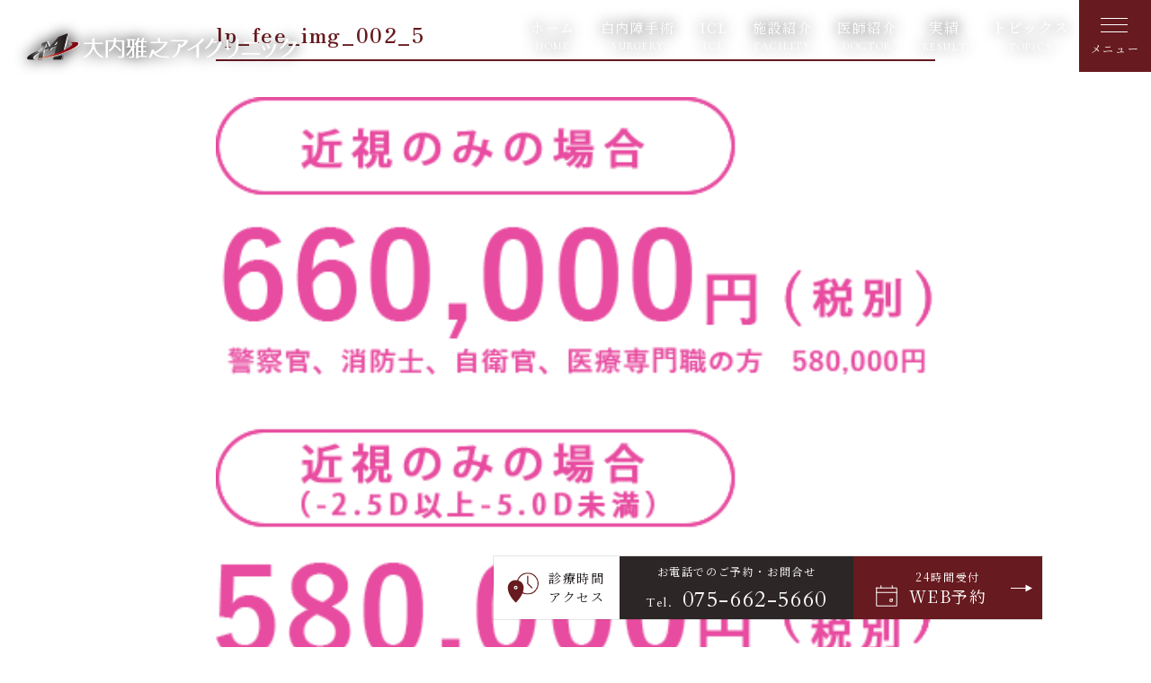

--- FILE ---
content_type: text/html; charset=UTF-8
request_url: https://www.ouchi-eye.com/lp_fee_img_002_5/
body_size: 39374
content:
<!doctype html>
<html lang="ja">
<head>
<!-- Google Tag Manager -->
<script>(function(w,d,s,l,i){w[l]=w[l]||[];w[l].push({'gtm.start':
new Date().getTime(),event:'gtm.js'});var f=d.getElementsByTagName(s)[0],
j=d.createElement(s),dl=l!='dataLayer'?'&l='+l:'';j.async=true;j.src=
'https://www.googletagmanager.com/gtm.js?id='+i+dl;f.parentNode.insertBefore(j,f);
})(window,document,'script','dataLayer','GTM-PV8GXWP');</script>
<!-- End Google Tag Manager -->
<meta name="viewport" content="width=device-width, initial-scale=1">
<meta http-equiv="Content-Type" content="text/html; charset=UTF-8" />


	<style>img:is([sizes="auto" i], [sizes^="auto," i]) { contain-intrinsic-size: 3000px 1500px }</style>
	
		<!-- All in One SEO 4.7.7 - aioseo.com -->
		<title>lp_fee_img_002_5 | 大内雅之アイクリニック</title>
	<meta name="robots" content="max-image-preview:large" />
	<meta name="author" content="ouchi"/>
	<meta name="google-site-verification" content="S4aUobaHBW7rXElDbCCNVuhiNuPaOro51iG_XmfbEeA" />
	<link rel="canonical" href="https://www.ouchi-eye.com/lp_fee_img_002_5/" />
	<meta name="generator" content="All in One SEO (AIOSEO) 4.7.7" />
		<meta property="og:locale" content="ja_JP" />
		<meta property="og:site_name" content="大内雅之アイクリニック |" />
		<meta property="og:type" content="article" />
		<meta property="og:title" content="lp_fee_img_002_5 | 大内雅之アイクリニック" />
		<meta property="og:url" content="https://www.ouchi-eye.com/lp_fee_img_002_5/" />
		<meta property="article:published_time" content="2020-05-24T23:25:20+00:00" />
		<meta property="article:modified_time" content="2020-05-24T23:25:20+00:00" />
		<meta name="twitter:card" content="summary_large_image" />
		<meta name="twitter:title" content="lp_fee_img_002_5 | 大内雅之アイクリニック" />
		<script type="application/ld+json" class="aioseo-schema">
			{"@context":"https:\/\/schema.org","@graph":[{"@type":"BreadcrumbList","@id":"https:\/\/www.ouchi-eye.com\/lp_fee_img_002_5\/#breadcrumblist","itemListElement":[{"@type":"ListItem","@id":"https:\/\/www.ouchi-eye.com\/#listItem","position":1,"name":"\u5bb6","item":"https:\/\/www.ouchi-eye.com\/","nextItem":{"@type":"ListItem","@id":"https:\/\/www.ouchi-eye.com\/lp_fee_img_002_5\/#listItem","name":"lp_fee_img_002_5"}},{"@type":"ListItem","@id":"https:\/\/www.ouchi-eye.com\/lp_fee_img_002_5\/#listItem","position":2,"name":"lp_fee_img_002_5","previousItem":{"@type":"ListItem","@id":"https:\/\/www.ouchi-eye.com\/#listItem","name":"\u5bb6"}}]},{"@type":"ItemPage","@id":"https:\/\/www.ouchi-eye.com\/lp_fee_img_002_5\/#itempage","url":"https:\/\/www.ouchi-eye.com\/lp_fee_img_002_5\/","name":"lp_fee_img_002_5 | \u5927\u5185\u96c5\u4e4b\u30a2\u30a4\u30af\u30ea\u30cb\u30c3\u30af","inLanguage":"ja","isPartOf":{"@id":"https:\/\/www.ouchi-eye.com\/#website"},"breadcrumb":{"@id":"https:\/\/www.ouchi-eye.com\/lp_fee_img_002_5\/#breadcrumblist"},"author":{"@id":"https:\/\/www.ouchi-eye.com\/author\/ouchi\/#author"},"creator":{"@id":"https:\/\/www.ouchi-eye.com\/author\/ouchi\/#author"},"datePublished":"2020-05-25T08:25:20+09:00","dateModified":"2020-05-25T08:25:20+09:00"},{"@type":"Organization","@id":"https:\/\/www.ouchi-eye.com\/#organization","name":"\u5927\u5185\u96c5\u4e4b\u30a2\u30a4\u30af\u30ea\u30cb\u30c3\u30af","url":"https:\/\/www.ouchi-eye.com\/"},{"@type":"Person","@id":"https:\/\/www.ouchi-eye.com\/author\/ouchi\/#author","url":"https:\/\/www.ouchi-eye.com\/author\/ouchi\/","name":"ouchi","image":{"@type":"ImageObject","@id":"https:\/\/www.ouchi-eye.com\/lp_fee_img_002_5\/#authorImage","url":"https:\/\/secure.gravatar.com\/avatar\/4552123218c6fc3342bcc93bdeb111ff?s=96&d=mm&r=g","width":96,"height":96,"caption":"ouchi"}},{"@type":"WebSite","@id":"https:\/\/www.ouchi-eye.com\/#website","url":"https:\/\/www.ouchi-eye.com\/","name":"\u5927\u5185\u96c5\u4e4b\u30a2\u30a4\u30af\u30ea\u30cb\u30c3\u30af","inLanguage":"ja","publisher":{"@id":"https:\/\/www.ouchi-eye.com\/#organization"}}]}
		</script>
		<!-- All in One SEO -->

<link rel="alternate" type="application/rss+xml" title="大内雅之アイクリニック &raquo; フィード" href="https://www.ouchi-eye.com/feed/" />
<link rel="alternate" type="application/rss+xml" title="大内雅之アイクリニック &raquo; コメントフィード" href="https://www.ouchi-eye.com/comments/feed/" />
<link rel='stylesheet' id='sbi_styles-css' href='https://www.ouchi-eye.com/wp-content/plugins/instagram-feed/css/sbi-styles.min.css' media='all' />
<style id='classic-theme-styles-inline-css'>
/*! This file is auto-generated */
.wp-block-button__link{color:#fff;background-color:#32373c;border-radius:9999px;box-shadow:none;text-decoration:none;padding:calc(.667em + 2px) calc(1.333em + 2px);font-size:1.125em}.wp-block-file__button{background:#32373c;color:#fff;text-decoration:none}
</style>
<style id='global-styles-inline-css'>
:root{--wp--preset--aspect-ratio--square: 1;--wp--preset--aspect-ratio--4-3: 4/3;--wp--preset--aspect-ratio--3-4: 3/4;--wp--preset--aspect-ratio--3-2: 3/2;--wp--preset--aspect-ratio--2-3: 2/3;--wp--preset--aspect-ratio--16-9: 16/9;--wp--preset--aspect-ratio--9-16: 9/16;--wp--preset--color--black: #000000;--wp--preset--color--cyan-bluish-gray: #abb8c3;--wp--preset--color--white: #ffffff;--wp--preset--color--pale-pink: #f78da7;--wp--preset--color--vivid-red: #cf2e2e;--wp--preset--color--luminous-vivid-orange: #ff6900;--wp--preset--color--luminous-vivid-amber: #fcb900;--wp--preset--color--light-green-cyan: #7bdcb5;--wp--preset--color--vivid-green-cyan: #00d084;--wp--preset--color--pale-cyan-blue: #8ed1fc;--wp--preset--color--vivid-cyan-blue: #0693e3;--wp--preset--color--vivid-purple: #9b51e0;--wp--preset--gradient--vivid-cyan-blue-to-vivid-purple: linear-gradient(135deg,rgba(6,147,227,1) 0%,rgb(155,81,224) 100%);--wp--preset--gradient--light-green-cyan-to-vivid-green-cyan: linear-gradient(135deg,rgb(122,220,180) 0%,rgb(0,208,130) 100%);--wp--preset--gradient--luminous-vivid-amber-to-luminous-vivid-orange: linear-gradient(135deg,rgba(252,185,0,1) 0%,rgba(255,105,0,1) 100%);--wp--preset--gradient--luminous-vivid-orange-to-vivid-red: linear-gradient(135deg,rgba(255,105,0,1) 0%,rgb(207,46,46) 100%);--wp--preset--gradient--very-light-gray-to-cyan-bluish-gray: linear-gradient(135deg,rgb(238,238,238) 0%,rgb(169,184,195) 100%);--wp--preset--gradient--cool-to-warm-spectrum: linear-gradient(135deg,rgb(74,234,220) 0%,rgb(151,120,209) 20%,rgb(207,42,186) 40%,rgb(238,44,130) 60%,rgb(251,105,98) 80%,rgb(254,248,76) 100%);--wp--preset--gradient--blush-light-purple: linear-gradient(135deg,rgb(255,206,236) 0%,rgb(152,150,240) 100%);--wp--preset--gradient--blush-bordeaux: linear-gradient(135deg,rgb(254,205,165) 0%,rgb(254,45,45) 50%,rgb(107,0,62) 100%);--wp--preset--gradient--luminous-dusk: linear-gradient(135deg,rgb(255,203,112) 0%,rgb(199,81,192) 50%,rgb(65,88,208) 100%);--wp--preset--gradient--pale-ocean: linear-gradient(135deg,rgb(255,245,203) 0%,rgb(182,227,212) 50%,rgb(51,167,181) 100%);--wp--preset--gradient--electric-grass: linear-gradient(135deg,rgb(202,248,128) 0%,rgb(113,206,126) 100%);--wp--preset--gradient--midnight: linear-gradient(135deg,rgb(2,3,129) 0%,rgb(40,116,252) 100%);--wp--preset--font-size--small: 13px;--wp--preset--font-size--medium: 20px;--wp--preset--font-size--large: 36px;--wp--preset--font-size--x-large: 42px;--wp--preset--spacing--20: 0.44rem;--wp--preset--spacing--30: 0.67rem;--wp--preset--spacing--40: 1rem;--wp--preset--spacing--50: 1.5rem;--wp--preset--spacing--60: 2.25rem;--wp--preset--spacing--70: 3.38rem;--wp--preset--spacing--80: 5.06rem;--wp--preset--shadow--natural: 6px 6px 9px rgba(0, 0, 0, 0.2);--wp--preset--shadow--deep: 12px 12px 50px rgba(0, 0, 0, 0.4);--wp--preset--shadow--sharp: 6px 6px 0px rgba(0, 0, 0, 0.2);--wp--preset--shadow--outlined: 6px 6px 0px -3px rgba(255, 255, 255, 1), 6px 6px rgba(0, 0, 0, 1);--wp--preset--shadow--crisp: 6px 6px 0px rgba(0, 0, 0, 1);}:where(.is-layout-flex){gap: 0.5em;}:where(.is-layout-grid){gap: 0.5em;}body .is-layout-flex{display: flex;}.is-layout-flex{flex-wrap: wrap;align-items: center;}.is-layout-flex > :is(*, div){margin: 0;}body .is-layout-grid{display: grid;}.is-layout-grid > :is(*, div){margin: 0;}:where(.wp-block-columns.is-layout-flex){gap: 2em;}:where(.wp-block-columns.is-layout-grid){gap: 2em;}:where(.wp-block-post-template.is-layout-flex){gap: 1.25em;}:where(.wp-block-post-template.is-layout-grid){gap: 1.25em;}.has-black-color{color: var(--wp--preset--color--black) !important;}.has-cyan-bluish-gray-color{color: var(--wp--preset--color--cyan-bluish-gray) !important;}.has-white-color{color: var(--wp--preset--color--white) !important;}.has-pale-pink-color{color: var(--wp--preset--color--pale-pink) !important;}.has-vivid-red-color{color: var(--wp--preset--color--vivid-red) !important;}.has-luminous-vivid-orange-color{color: var(--wp--preset--color--luminous-vivid-orange) !important;}.has-luminous-vivid-amber-color{color: var(--wp--preset--color--luminous-vivid-amber) !important;}.has-light-green-cyan-color{color: var(--wp--preset--color--light-green-cyan) !important;}.has-vivid-green-cyan-color{color: var(--wp--preset--color--vivid-green-cyan) !important;}.has-pale-cyan-blue-color{color: var(--wp--preset--color--pale-cyan-blue) !important;}.has-vivid-cyan-blue-color{color: var(--wp--preset--color--vivid-cyan-blue) !important;}.has-vivid-purple-color{color: var(--wp--preset--color--vivid-purple) !important;}.has-black-background-color{background-color: var(--wp--preset--color--black) !important;}.has-cyan-bluish-gray-background-color{background-color: var(--wp--preset--color--cyan-bluish-gray) !important;}.has-white-background-color{background-color: var(--wp--preset--color--white) !important;}.has-pale-pink-background-color{background-color: var(--wp--preset--color--pale-pink) !important;}.has-vivid-red-background-color{background-color: var(--wp--preset--color--vivid-red) !important;}.has-luminous-vivid-orange-background-color{background-color: var(--wp--preset--color--luminous-vivid-orange) !important;}.has-luminous-vivid-amber-background-color{background-color: var(--wp--preset--color--luminous-vivid-amber) !important;}.has-light-green-cyan-background-color{background-color: var(--wp--preset--color--light-green-cyan) !important;}.has-vivid-green-cyan-background-color{background-color: var(--wp--preset--color--vivid-green-cyan) !important;}.has-pale-cyan-blue-background-color{background-color: var(--wp--preset--color--pale-cyan-blue) !important;}.has-vivid-cyan-blue-background-color{background-color: var(--wp--preset--color--vivid-cyan-blue) !important;}.has-vivid-purple-background-color{background-color: var(--wp--preset--color--vivid-purple) !important;}.has-black-border-color{border-color: var(--wp--preset--color--black) !important;}.has-cyan-bluish-gray-border-color{border-color: var(--wp--preset--color--cyan-bluish-gray) !important;}.has-white-border-color{border-color: var(--wp--preset--color--white) !important;}.has-pale-pink-border-color{border-color: var(--wp--preset--color--pale-pink) !important;}.has-vivid-red-border-color{border-color: var(--wp--preset--color--vivid-red) !important;}.has-luminous-vivid-orange-border-color{border-color: var(--wp--preset--color--luminous-vivid-orange) !important;}.has-luminous-vivid-amber-border-color{border-color: var(--wp--preset--color--luminous-vivid-amber) !important;}.has-light-green-cyan-border-color{border-color: var(--wp--preset--color--light-green-cyan) !important;}.has-vivid-green-cyan-border-color{border-color: var(--wp--preset--color--vivid-green-cyan) !important;}.has-pale-cyan-blue-border-color{border-color: var(--wp--preset--color--pale-cyan-blue) !important;}.has-vivid-cyan-blue-border-color{border-color: var(--wp--preset--color--vivid-cyan-blue) !important;}.has-vivid-purple-border-color{border-color: var(--wp--preset--color--vivid-purple) !important;}.has-vivid-cyan-blue-to-vivid-purple-gradient-background{background: var(--wp--preset--gradient--vivid-cyan-blue-to-vivid-purple) !important;}.has-light-green-cyan-to-vivid-green-cyan-gradient-background{background: var(--wp--preset--gradient--light-green-cyan-to-vivid-green-cyan) !important;}.has-luminous-vivid-amber-to-luminous-vivid-orange-gradient-background{background: var(--wp--preset--gradient--luminous-vivid-amber-to-luminous-vivid-orange) !important;}.has-luminous-vivid-orange-to-vivid-red-gradient-background{background: var(--wp--preset--gradient--luminous-vivid-orange-to-vivid-red) !important;}.has-very-light-gray-to-cyan-bluish-gray-gradient-background{background: var(--wp--preset--gradient--very-light-gray-to-cyan-bluish-gray) !important;}.has-cool-to-warm-spectrum-gradient-background{background: var(--wp--preset--gradient--cool-to-warm-spectrum) !important;}.has-blush-light-purple-gradient-background{background: var(--wp--preset--gradient--blush-light-purple) !important;}.has-blush-bordeaux-gradient-background{background: var(--wp--preset--gradient--blush-bordeaux) !important;}.has-luminous-dusk-gradient-background{background: var(--wp--preset--gradient--luminous-dusk) !important;}.has-pale-ocean-gradient-background{background: var(--wp--preset--gradient--pale-ocean) !important;}.has-electric-grass-gradient-background{background: var(--wp--preset--gradient--electric-grass) !important;}.has-midnight-gradient-background{background: var(--wp--preset--gradient--midnight) !important;}.has-small-font-size{font-size: var(--wp--preset--font-size--small) !important;}.has-medium-font-size{font-size: var(--wp--preset--font-size--medium) !important;}.has-large-font-size{font-size: var(--wp--preset--font-size--large) !important;}.has-x-large-font-size{font-size: var(--wp--preset--font-size--x-large) !important;}
:where(.wp-block-post-template.is-layout-flex){gap: 1.25em;}:where(.wp-block-post-template.is-layout-grid){gap: 1.25em;}
:where(.wp-block-columns.is-layout-flex){gap: 2em;}:where(.wp-block-columns.is-layout-grid){gap: 2em;}
:root :where(.wp-block-pullquote){font-size: 1.5em;line-height: 1.6;}
</style>
<link rel='stylesheet' id='contact-form-7-css' href='https://www.ouchi-eye.com/wp-content/plugins/contact-form-7/includes/css/styles.css' media='all' />
<link href="https://fonts.googleapis.com/icon?family=Material+Icons" rel="stylesheet">
<link rel="icon" href="https://www.ouchi-eye.com/wp-content/uploads/2021/04/cropped-Mark_1-1-32x32.png" sizes="32x32" />
<link rel="icon" href="https://www.ouchi-eye.com/wp-content/uploads/2021/04/cropped-Mark_1-1-192x192.png" sizes="192x192" />
<link rel="apple-touch-icon" href="https://www.ouchi-eye.com/wp-content/uploads/2021/04/cropped-Mark_1-1-180x180.png" />
<meta name="msapplication-TileImage" content="https://www.ouchi-eye.com/wp-content/uploads/2021/04/cropped-Mark_1-1-270x270.png" />

<link rel="stylesheet" type="text/css" href="https://www.ouchi-eye.com/wp-content/themes/originalstyle-1column/assets/css/common.css">
<link rel="stylesheet" type="text/css" href="https://www.ouchi-eye.com/wp-content/themes/originalstyle-1column/assets/css/style.css">

    <link rel="stylesheet" type="text/css" href="https://www.ouchi-eye.com/wp-content/themes/originalstyle-1column/assets/css/news.css">
    <link rel="stylesheet" type="text/css" href="https://www.ouchi-eye.com/wp-content/themes/originalstyle-1column/assets/css/bond.css">



<link rel="preconnect" href="https://fonts.googleapis.com">
<link rel="preconnect" href="https://fonts.gstatic.com" crossorigin>
<link href="https://fonts.googleapis.com/css2?family=Cardo&family=Cormorant+Garamond:wght@400;500&family=Noto+Serif+JP:wght@400;500;700&family=Zen+Old+Mincho:wght@400;500;700&display=swap" rel="stylesheet">
<link rel="stylesheet" href="https://use.fontawesome.com/releases/v5.15.4/css/all.css">


<link rel="shortcut icon" href="https://www.ouchi-eye.com/wp-content/themes/originalstyle-1column/assets/images/common/favicon.ico">
<link rel="apple-touch-icon" href="https://www.ouchi-eye.com/wp-content/themes/originalstyle-1column/assets/images/common/apple-touch-icon.png">
<link rel="icon" type="image/png" href="https://www.ouchi-eye.com/wp-content/themes/originalstyle-1column/assets/images/common/android-chrome-192x192.png">
  <script src="https://code.jquery.com/jquery-2.2.0.min.js" type="text/javascript"></script>
  <link rel="stylesheet" href="https://www.ouchi-eye.com/wp-content/themes/originalstyle-1column/assets/css/swiper-bundle.css"/>
  <script src="https://cdnjs.cloudflare.com/ajax/libs/Swiper/8.3.2/swiper-bundle.min.js"></script>
</head>

<body id="news">
<!-- Google Tag Manager (noscript) -->
<noscript><iframe src="https://www.googletagmanager.com/ns.html?id=GTM-PV8GXWP"
height="0" width="0" style="display:none;visibility:hidden"></iframe></noscript>
<!-- End Google Tag Manager (noscript) -->

 
	

<header id="header">

  <div class="header_box">

    <div class="header_logo_box">
      <h1 class="header_logo">
        <a class="logo_img" href="https://www.ouchi-eye.com">
          <img class="logo01" src="https://www.ouchi-eye.com/wp-content/themes/originalstyle-1column/assets/images/common/logo_wh.svg" alt="京都で白内障手術が実績多数の大内雅之アイクリニック">
          <img class="logo02" src="https://www.ouchi-eye.com/wp-content/themes/originalstyle-1column/assets/images/common/logo.svg" alt="京都で白内障手術が実績多数の大内雅之アイクリニック">
        </a>
      </h1>
    </div>

    <div class="header_menu_sub">

      <div class="header_menu_sub_box">
        <ul class="header_menu_sub_box_ul">
          <li><a href="https://www.ouchi-eye.com">ホーム<span>HOME</span></a></li>
          <li><a href="https://www.ouchi-eye.com/cataract_surgery/">白内障手術<span>SURGERY</span></a></li>
          <li><a href="https://www.ouchi-eye.com/icl/">ICL<span>ICL</span></a></li>
          <li>
                          <a href="https://www.ouchi-eye.com/clinic/">施設紹介<span>FACILITY</span></a>
                      </li>
          <li>
                          <a href="https://www.ouchi-eye.com/clinic/#a02">医師紹介<span>DOCTOR</span></a>
                      </li>
          <li class="header_menu_li single_menu">
            <div class="pc_menu_a">実績<span>RESULT</span></div>
            <div class="single_menu_wrap">
              <div class="single_menu_box">
                <div class="single_menu_box_r">
                  <ul class="single_menu_box_r_ul">
                    <li class="single_menu_box_r_li single_menu_box_r_li_01">
                                              <a href="https://www.ouchi-eye.com/#sec01_jisseki">手術実績</a>
                                          </li>
                    <li class="single_menu_box_r_li single_menu_box_r_li_02">
                      <a href="https://www.ouchi-eye.com/leadership-track-record/">指導実績</a>
                    </li>
                    <li class="single_menu_box_r_li single_menu_box_r_li_03">
                      <a href="https://www.ouchi-eye.com/publication/">論文・著書・講演</a>
                    </li>
                    <li class="single_menu_box_r_li single_menu_box_r_li_04">
                      <a href="https://www.ouchi-eye.com/media/">メディア</a>
                    </li>
                    <li class="single_menu_box_r_li single_menu_box_r_li_05">
                      <a href="https://www.ouchi-eye.com/award/">受賞歴</a>
                    </li>
                  </ul>
                </div>
              </div>
            </div>
          </li>
          <li class="header_menu_li single_menu">
            <div class="pc_menu_a">トピックス<span>TOPICS</span></div>
            <div class="single_menu_wrap">
              <div class="single_menu_box">
                <div class="single_menu_box_r">
                  <ul class="single_menu_box_r_ul">
                    <li class="single_menu_box_r_li single_menu_box_r_li_01">
                      <a href="https://www.ouchi-eye.com/blog1/">院長ブログ</a>
                    </li>
                    <li class="single_menu_box_r_li single_menu_box_r_li_02">
                      <a href="https://www.ouchi-eye.com/column/">コラム</a>
                    </li>
                  </ul>
                </div>
              </div>
            </div>
          </li>
        </ul>
      </div>


    </div>
  </div>
  <!-- メニュー -->
  <div class="header_btn">
    <div class="menu_wrap">
      <a class="menu_sp">
        <span class="menu__line menu__line--top"></span>
        <span class="menu__line menu__line--center"></span>
        <span class="menu__line menu__line--bottom"></span>
      </a>
    </div>
  </div>
  <nav class="gnav">
    <div class="gnav_wrap">
      <div class="gnav_menu">
        <div class="bigmenu_box_wrap">

          <div class="bigmenu_box">
            <div class="bigmenu_box_h2">施設紹介</div>
            <ul class="bigmenu_box_ul">
              <li class="bigmenu_box_li">
                                  <a href="https://www.ouchi-eye.com/clinic/#a02">医師紹介</a>
                              </li>
              <li class="bigmenu_box_li">
                                  <a href="https://www.ouchi-eye.com/clinic/#a04">院内・設備機器紹介</a>
                              </li>
              <li class="bigmenu_box_li">
                                  <a href="https://www.ouchi-eye.com/access/">診療時間・アクセス</a>
                              </li>
              <!-- <li class="bigmenu_box_li"><a href="#">求人案内</a></li> -->
            </ul>
          </div>

          <div class="bigmenu_box">
            <div class="bigmenu_box_h2">当院で行う手術・治療</div>
            <ul class="bigmenu_box_ul">
              <li class="bigmenu_box_li"><a href="https://www.ouchi-eye.com/digital_cataract/">術中計測デジタル白内障手術</a></li>
              <li class="bigmenu_box_li"><a href="https://www.ouchi-eye.com/cataract_surgery/">日帰り白内障手術</a></li>
              <li class="bigmenu_box_li"><a href="https://www.ouchi-eye.com/presbyopia_surgery/">老眼矯正白内障手術<span class="menu_span_01">多焦点眼内レンズ</span></a></li>
              <li class="bigmenu_box_li"><a href="https://www.ouchi-eye.com/icl/">ICL（屈折矯正手術）治療</a></li>
              <li class="bigmenu_box_li"><a href="https://www.ouchi-eye.com/astigmatism_surgery/">乱視矯正白内障手術</a></li>
              <li class="bigmenu_box_li"><a href="https://www.ouchi-eye.com/glaucoma_treatment/">緑内障治療</a></li>
            </ul>
          </div>

          <div class="bigmenu_box">
            <div class="bigmenu_box_h2"><a href="https://www.ouchi-eye.com/cataract/">目の病気</a></div>
          </div>

          <div class="bigmenu_box">
            <h2 class="bigmenu_box_h2">目の症状</h2>
            <ul class="bigmenu_box_ul">
              <li class="bigmenu_box_li"><a href="https://www.ouchi-eye.com/blurred/">視界がぼやける・かすんで見える</a></li>
              <li class="bigmenu_box_li"><a href="https://www.ouchi-eye.com/poor-eyesight/">見えにくい・視力の低下</a></li>
              <li class="bigmenu_box_li"><a href="https://www.ouchi-eye.com/double/">ものが二重に見える</a></li>
              <li class="bigmenu_box_li"><a href="https://www.ouchi-eye.com/dazzling/">まぶしく見える</a></li>

            </ul>
          </div>

          <!--<div class="bigmenu_box">
                <div class="bigmenu_box_h2"><a href="https://www.ouchi-eye.com/blog1/">院長ブログ<span class="menu_span_01">医療の真実、医者の舞台裏</span></a></div>
              </div>-->


        </div>
        <div class="gnav_menu_ul_box">
          <div class="headermenu_logo">
            <a class="logo_img li_toggle" href="https://www.ouchi-eye.com">
              <img src="https://www.ouchi-eye.com/wp-content/themes/originalstyle-1column/assets/images/common/logo_wh.svg" alt="大内雅之アイクリニック">
              <p class="header_logo_txt">Ouchi Masayuki Eye Clinic</p>
            </a>

          </div>
          <ul class="gnav_menu_ul">

            <li class="gnav_menu_li gnav_menu_li_full gnav_menu_li_full_link">
              <a href="https://www.ouchi-eye.com">ホーム</a>
            </li>

            <li class="gnav_menu_li gnav_menu_li_full gnav_menu_li_full_link">
              <a href="https://www.ouchi-eye.com/cataract_surgery/">白内障手術</a>
            </li>

            <li class="gnav_menu_li gnav_menu_li_full gnav_menu_li_full_link">
              <a href="https://www.ouchi-eye.com/icl/">ICL（屈折矯正手術）治療</a>
            </li>

            <li class="gnav_menu_li gnav_menu_li_full gnav_menu_li_full_link">
              <a href="https://www.ouchi-eye.com/clinic/">施設紹介</a>
            </li>

            <li class="gnav_menu_li gnav_menu_li_full gnav_menu_li_full_link">
                              <a href="https://www.ouchi-eye.com/clinic/#a02">医師紹介</a>
              

            </li>

            <li class="gnav_menu_li gnav_menu_li_full">
              <div class="gnav_menu_li_full_box_acd">

                <input id="acd-check4" class="acd-check" type="checkbox">
                <label class="acd-label" for="acd-check4">実績</label>
                <div class="acd-content">

                  <ul class="acd-content_ul">
                    <li class="acd-content_li">
                                              <a href="https://www.ouchi-eye.com/#sec01_jisseki">手術実績</a>
                                          </li>
                    <li class="acd-content_li">
                      <a href="https://www.ouchi-eye.com/leadership-track-record/">指導実績</a>
                    </li>
                    <li class="acd-content_li">
                      <a href="https://www.ouchi-eye.com/publication/">論文・著書・講演</a>
                    </li>
                    <li class="acd-content_li">
                      <a href="https://www.ouchi-eye.com/media/">メディア</a>
                    </li>
                    <li class="acd-content_li">
                      <a href="https://www.ouchi-eye.com/award/">受賞歴</a>
                    </li>
                  </ul>

                </div>

              </div>
            </li>

            <li class="gnav_menu_li gnav_menu_li_full gnav_menu_li_full_link">
              <a href="https://www.ouchi-eye.com/access/">診療時間・アクセス</a>
            </li>


            <li class="gnav_menu_li gnav_menu_li_full">
              <div class="gnav_menu_li_full_box_acd">

                <input id="acd-check2" class="acd-check" type="checkbox">
                <label class="acd-label" for="acd-check2">当院で行う手術・治療</label>
                <div class="acd-content">

                  <ul class="acd-content_ul">
                    <li class="acd-content_li">
                      <a href="https://www.ouchi-eye.com/digital_cataract/">術中計測デジタル白内障手術</a>
                    </li>
                    <li class="acd-content_li">
                      <a href="https://www.ouchi-eye.com/cataract_surgery/">日帰り白内障手術</a>
                    </li>
                    <li class="acd-content_li">
                      <a href="https://www.ouchi-eye.com/presbyopia_surgery/">老眼矯正白内障手術<span class="menu_span_01">多焦点眼内レンズ</span></a>
                    </li>
                    <li class="acd-content_li">
                      <a href="https://www.ouchi-eye.com/icl/">ICL（屈折矯正手術）治療</a>
                    </li>
                    <li class="acd-content_li">
                      <a href="https://www.ouchi-eye.com/astigmatism_surgery/">乱視矯正白内障手術</a>
                    </li>
                    <li class="acd-content_li">
                      <a href="https://www.ouchi-eye.com/glaucoma_treatment/">緑内障治療</a>
                    </li>
                  </ul>

                </div>


              </div>
            </li>
            <li class="gnav_menu_li gnav_menu_li_full gnav_menu_li_full_link">
              <a href="https://www.ouchi-eye.com/cataract/">目の病気</a>
            </li>
            <li class="gnav_menu_li gnav_menu_li_full">
              <div class="gnav_menu_li_full_box_acd">

                <input id="acd-check3" class="acd-check" type="checkbox">
                <label class="acd-label" for="acd-check3">目の症状</label>
                <div class="acd-content">

                  <ul class="acd-content_ul">
                    <li class="acd-content_li">
                      <a href="https://www.ouchi-eye.com/blurred/">視界がぼやける・かすんで見える</a>
                    </li>
                    <li class="acd-content_li">
                      <a href="https://www.ouchi-eye.com/poor-eyesight/">見えにくい・視力の低下</a>
                    </li>
                    <li class="acd-content_li">
                      <a href="https://www.ouchi-eye.com/double/">ものが二重に見える</a>
                    </li>
                    <li class="acd-content_li">
                      <a href="https://www.ouchi-eye.com/dazzling/">まぶしく見える</a>
                    </li>
                  </ul>

                </div>


              </div>
            </li>

            <li class="gnav_menu_li gnav_menu_li_full">
              <div class="gnav_menu_li_full_box_acd">

                <input id="acd-check5" class="acd-check" type="checkbox">
                <label class="acd-label" for="acd-check5">トピックス</label>
                <div class="acd-content">

                  <ul class="acd-content_ul">
                    <li class="acd-content_li">
                      <a href="https://www.ouchi-eye.com/blog1/">院長ブログ</a>
                    </li>
                    <li class="acd-content_li">
                      <a href="https://www.ouchi-eye.com/column/">コラム</a>
                    </li>
                  </ul>

                </div>


              </div>
            </li>

          </ul>
        </div>
      </div>
    </div><!--gnav-wrap-->
  </nav>

</header>

            


    <main id="main" class="post-type-other wow wp-block">
    
    



<div class="post_archive">


    <div class="entry-block clearfix block">
    
        <!-- <div class="entry-date"><time>2020.05.25</time></div> -->
	
        <h3>lp_fee_img_002_5</h3>

	    <div class="entry">
	        <p class="attachment"><a href='https://www.ouchi-eye.com/wp-content/uploads/2020/05/lp_fee_img_002_5.png'><img fetchpriority="high" decoding="async" width="420" height="631" src="https://www.ouchi-eye.com/wp-content/uploads/2020/05/lp_fee_img_002_5.png" class="attachment-medium size-medium" alt="" srcset="https://www.ouchi-eye.com/wp-content/uploads/2020/05/lp_fee_img_002_5.png 420w, https://www.ouchi-eye.com/wp-content/uploads/2020/05/lp_fee_img_002_5-220x331.png 220w" sizes="(max-width: 420px) 100vw, 420px" /></a></p>
	    </div>
    </div>

<!-- <ul class="pagenav_single">
</ul> -->

</div>  </main>


    <footer>
    <div class="contents_full">

      <div class="footer_wrap">
        <div class="footer_about_l">
          <div class="footer_logo">
            <div class="footer_logo_img"><img src="https://www.ouchi-eye.com/wp-content/themes/originalstyle-1column/assets/images/common/logo_02.svg" alt="大内雅之アイクリニック"></div>
            <p class="sp_logo_txt">Ouchi Masayuki <br class="pc">Eye Clinic</p>
          </div>

          <div class="footer_about">
            <p class="footer_about_01">〒601-8449<br>京都市南区西九条大国町9-1<a href="https://goo.gl/maps/fNbAjMfhbfVAzDYh6" target="_blank">Google map</a></p>
            <p class="footer_about_02"><span>Tel.</span>075-662-5660</p>
            <div class="footer_about_03">
              <div class="footer_about_03_img"><img src="https://www.ouchi-eye.com/wp-content/themes/originalstyle-1column/assets/images/common/footer_img_01.jpg" alt="大内雅之アイクリニック"></div>
              <p class="footer_about_03_txt">南区役所の斜め前<br>駐車場12台完備</p>
            </div>
          </div>
        </div>

        <div class="footer_about_r">
          <div class="footer_schedule">
            <table class="footer_access_erea01_table">
              <tr>
                <th>診療時間</th>
                <th>月</th>
                <th>火</th>
                <th>水</th>
                <th>木</th>
                <th>金</th>
                <th>土</th>
              </tr>
              <tr>
                <td>9:00-12:00</td>
                <td>●</td>
                <td>●</td>
                <td>●</td>
                <td>●</td>
                <td>●</td>
                <td>△</td>
              </tr>
              <tr>
                <td>14:30-17:30</td>
                <td>○</td>
                <td>○</td>
                <td>●</td>
                <td>○</td>
                <td>●</td>
                <td>-</td>
              </tr>
            </table>
            <p class="footer_schedule_txt">当院は<span class="color01" style="font-size: 20px;"><span style="text-decoration: underline;"><strong>完全予約制</strong></span></span>です。</p>
            <p class="footer_schedule_txt">△：白内障・ICL専門外来　/　◯：手術</p>
            <p class="footer_schedule_txt">土曜日の新患受付は<br />
・白内障・ICL手術ご希望の方<br />
・その他の一般診察は紹介状がある方（要予約）のみ診療<br />
しております。</p>
            <p class="footer_schedule_txt">休診日：土曜午後、日曜祝日</p>
            <p class="footer_schedule_txt">当院は、一人の術者が全ての患者様の診察を担当する、白内障手術、ICL手術に特化した眼科クリニックです。<br />
他の疾患の患者様も拝診しますが、手術患者様の術前後の診療に十分な時間を使える、受付、診療態勢をとっております。<br />
また、コンタクトレンズ診療は行っておりません。</p>
          </div>
<br />
          <div class="footer_about_r_img"><img class="pc" src="https://www.ouchi-eye.com/wp-content/themes/originalstyle-1column/assets/images/common/map.jpg" alt="地図"><img class="sp" src="https://www.ouchi-eye.com/wp-content/themes/originalstyle-1column/assets/images/common/map_sp.jpg" alt="地図"></div>
			
<div class="more_btn_wrap">
<div class="more_btn more_btn_hf"><a href="https://www.ouchi-eye.com/access/#a02">アクセスの詳細はこちら</a></div>
</div>
          <div class="footer_about_03_sp">
            <div class="footer_about_03_img"><img src="https://www.ouchi-eye.com/wp-content/themes/originalstyle-1column/assets/images/common/footer_img_01.jpg" alt="大内雅之アイクリニック"></div>
            <p class="footer_about_03_txt">南区役所の斜め前<br>駐車場12台完備</p>
          </div>

        </div>
      </div>
      <div class="footer_bnr_wrap">
        <div class="footer_bnr_item">
 <div style="width: 180px;margin:0 auto;" class="method_bnr"><!-- ←widthでサイズ調整 --><a style="border: 1px solid #E4E4E4; display: block;" href="https://www.method-innovation.co.jp/" target="_blank" rel="noopener"><img style="width:100%;height:auto;margin:0;vertical-align:bottom;" src="https://www.method-innovation.co.jp/bnr/logo-method.svg" alt="クリニックホームページ作成" /></a><a style="padding-top: 3.75%; text-decoration: none; flex-flow: row wrap; justify-content: center; display: flex; color: #4d4d4d;" href="https://www.method-innovation.co.jp/" target="_blank" rel="noopener"><span style="font-size: 14px; font-family: '游ゴシック体',YuGothic,'游ゴシック','Yu Gothic',sans-serif; font-feature-settings: 'palt' 1; letter-spacing: 0.04em; font-weight: bold; text-align: left;">クリニックホームページ作成</span></a></div>
        </div>
      </div>
      <small class="copy">京都の眼科・白内障手術・ICL手術© 大内雅之アイクリニック</small>

    </div>
  </footer>
  


    <div id="pagetop"><a href="#">TOP</a></div>
  
  <div class="conv_box">
    <div class="conv_access">
      <a href="https://www.ouchi-eye.com/access/">診療時間<br>アクセス</a>
    </div>

    <div class="conv_item conv_contact">
      <a href="tel:0756625660" onclick="ga('send', 'event', 'smartphone', 'phone-number-tap', 'header');">
        <span class="conv_item_wrap">
          <span class="conv_item_txt_01">お電話で<span>のご予約・</span>お問合せ</span>
          <span class="conv_item_txt_02">
            <span class="conv_item_txt_02_pc">
              <span class="conv_span_01">Tel.</span>075-662-5660</span>
            </span>
            <span class="conv_span_02">電話予約</span>
        </span>
      </a>
    </div>

    <div class="conv_item conv_web pc">
      <a href="https://s.3bees.com/ouchi-eye" target="_blank" onclick="ga('send', 'event', 'pcsite', 'mail', 'side-yoyaku');" rel="noopener">
        <span class="conv_item_wrap">
          <span class="conv_item_txt_01">24時間受付</span>
          <span class="conv_item_txt_03">WEB予約</span>
        </span>
      </a>
    </div>

    <div class="conv_item conv_web sp">
      <a href="https://s.3bees.com/ouchi-eye" target="_blank" onclick="ga('send', 'event', 'smartphone', 'phone-mail', 'header-yoyaku');" rel="noopener">
        <span class="conv_item_wrap">
          <span class="conv_item_txt_01">24時間受付</span>
          <span class="conv_item_txt_03">WEB予約</span>
        </span>
      </a>
    </div>

  </div>





  
      <script src="https://unpkg.com/scroll-hint@1.1.10/js/scroll-hint.js"></script>
    <script>
      // スクロールヒント
      window.addEventListener('DOMContentLoaded', function(){
        new ScrollHint('.js-scrollable', {
          i18n: {
            scrollable: 'スクロールできます'
          }
        });
      });
      </script>

    

<script src="https://www.ouchi-eye.com/wp-content/themes/originalstyle-1column/assets/js/common.js" type="text/javascript"></script>
<link rel="stylesheet" href="https://www.ouchi-eye.com/wp-content/themes/originalstyle-1column/assets/css/lightbox.css">
<script src="https://www.ouchi-eye.com/wp-content/themes/originalstyle-1column/assets/js/lightbox.js" type="text/javascript"></script>

<!-- Instagram Feed JS -->
<script type="text/javascript">
var sbiajaxurl = "https://www.ouchi-eye.com/wp-admin/admin-ajax.php";
</script>
<script src="https://www.ouchi-eye.com/wp-content/plugins/contact-form-7/includes/swv/js/index.js" id="swv-js"></script>
<script id="contact-form-7-js-extra">
var wpcf7 = {"api":{"root":"https:\/\/www.ouchi-eye.com\/wp-json\/","namespace":"contact-form-7\/v1"}};
</script>
<script src="https://www.ouchi-eye.com/wp-content/plugins/contact-form-7/includes/js/index.js" id="contact-form-7-js"></script>

</body>
</html>



--- FILE ---
content_type: text/css
request_url: https://www.ouchi-eye.com/wp-content/themes/originalstyle-1column/assets/css/common.css
body_size: 4173
content:
@charset "UTF-8";
html, body, div, span, applet, object, iframe, h1, h2, h3, h4, h5, h6, p, blockquote, pre,
a, abbr, acronym, address, big, cite, code, del, dfn, em, img, ins, kbd, q, s, samp,
small, strike, strong, sub, sup, tt, var, b, u, i, center, dl, dt, dd, ol, ul, li,
fieldset, form, label, legend, table, caption, tbody, tfoot, thead, tr, th, td,
article, aside, canvas, details, embed, figure, figcaption, footer, header, hgroup,
menu, nav, output, ruby, section, summary, time, mark, audio, video, main {
  margin: 0;
  padding: 0;
  border: 0;
  outline: 0;
  font-size: 100%;
  font-weight: normal;
  font-style: normal;
  vertical-align: baseline;
  background: transparent;
  -webkit-text-size-adjust: 100%;
  box-sizing: border-box;
  line-height: 1.5;
}

article, aside, details, figcaption, figure, footer, header, hgroup, menu, nav, section, main {
  display: block;
  margin: 0;
}

table {
  border-spacing: 0;
}

label {
  font-size: inherit;
}

ol, ul {
  list-style: none;
  margin: 0;
  padding: 0;
}

a {
  text-decoration: none;
  color: inherit;
  font-weight: normal;
  display: block;
  cursor: pointer;
}
.post-type-post a{
  display: initial;	
}

img {
  width: 100%;
  vertical-align: bottom;
}

.select_btn {
  -moz-appearance: none;
  -webkit-appearance: none;
  appearance: none;
  border: 1px solid rgba(0, 0, 0, 0.16);
  border-radius: 0;
  font-family: "Noto Serif JP", serif;
  font-weight: normal;
  width: 100%;
}

.select_btn::-ms-expand {
  display: none;
}

.select_btn:focus {
  box-shadow: none;
  outline: none;
}

input, select {
  -webkit-appearance: none;
  -moz-appearance: none;
       appearance: none;
  margin: 0 auto !important;
}

select {
  box-sizing: border-box;
  color: #1D1717;
  background-color: #fff;
  align-items: center;
  white-space: pre;
  -webkit-rtl-ordering: logical;
  cursor: default;
}

html {
  /* プロポーショナルメトリクスを有効化 */
  font-feature-settings: "palt";
  /* フォントレンダリング設定: 1x解像度ではsubpixel、2x以上の解像度ではgrayscale */
  -webkit-font-smoothing: subpixel-antialiased;
  -moz-osx-font-smoothing: unset;
  /* box-sizing */
  box-sizing: border-box;
  -moz-text-size-adjust: 100%;
  -webkit-text-size-adjust: 100%;
  -ms-text-size-adjust: 100%;
  font-size: 62.5%;
}

/* Adobe,Google WebFontのチラツキ対策 start */
/* Adobe,Google WebFontのチラツキ対策 end */
body {
  text-align: left;
  font-family: "Noto Serif JP", serif;
  font-size: 1.6rem;
  color: #1D1717;
  font-weight: normal;
  font-style: normal;
  font-feature-settings: "palt";
  letter-spacing: 0.1em;
  min-width: 1170px;
}
@media screen and (max-width: 768px) {
  body {
    font-size: 1.4rem;
    min-width: auto;
  }
}

@media screen and (max-width: 768px) {
  .pc {
    display: none;
  }
}

.sp {
  display: none;
}
@media screen and (max-width: 768px) {
  .sp {
    display: inline;
  }
}

.mt10 {
  margin-top: 10px !important;
}
@media screen and (max-width: 768px) {
  .mt10 {
    margin-top: 2% !important;
  }
}

.mt20 {
  margin-top: 20px !important;
}
@media screen and (max-width: 768px) {
  .mt20 {
    margin-top: 3% !important;
  }
}

.mt30 {
  margin-top: 30px !important;
}
@media screen and (max-width: 768px) {
  .mt30 {
    margin-top: 5% !important;
  }
}

.mt40 {
  margin-top: 40px !important;
}
@media screen and (max-width: 768px) {
  .mt40 {
    margin-top: 6% !important;
  }
}

.mt50 {
  margin-top: 50px !important;
}
@media screen and (max-width: 768px) {
  .mt50 {
    margin-top: 7% !important;
  }
}

.mt60 {
  margin-top: 60px !important;
}
@media screen and (max-width: 768px) {
  .mt60 {
    margin-top: 8% !important;
  }
}

.mt70 {
  margin-top: 70px !important;
}
@media screen and (max-width: 768px) {
  .mt70 {
    margin-top: 9% !important;
  }
}

.mt80 {
  margin-top: 80px !important;
}
@media screen and (max-width: 768px) {
  .mt80 {
    margin-top: 10% !important;
  }
}

.mt90 {
  margin-top: 90px !important;
}
@media screen and (max-width: 768px) {
  .mt90 {
    margin-top: 11% !important;
  }
}

.mt100 {
  margin-top: 100px !important;
}
@media screen and (max-width: 768px) {
  .mt100 {
    margin-top: 12% !important;
  }
}
/*# sourceMappingURL=common.css.map */

--- FILE ---
content_type: text/css
request_url: https://www.ouchi-eye.com/wp-content/themes/originalstyle-1column/assets/css/news.css
body_size: 7937
content:
#news .more_btn_wrap.more_btn_wrap_02 {
  display: flex;
}
@media screen and (max-width: 768px) {
  #news .more_btn_wrap.more_btn_wrap_02 {
    flex-wrap: wrap;
  }
}
#news .more_btn_wrap.more_btn_wrap_02 .more_btn {
  width: 47%;
}
@media screen and (max-width: 768px) {
  #news .more_btn_wrap.more_btn_wrap_02 .more_btn {
    width: 100%;
    margin: 10px 0 0;
  }
}
#news .more_btn_wrap.more_btn_wrap_02 .more_btn a {
  width: 100%;
  min-width: inherit;
  padding: 0 40px 0;
}
#news .more_btn_wrap.more_btn_wrap_pt01 {
  display: flex;
}
#news .more_btn_wrap.more_btn_wrap_pt01 .more_btn {
  width: auto;
}
@media screen and (max-width: 768px) {
  #news .more_btn_wrap.more_btn_wrap_pt01 .more_btn {
    width: 100%;
  }
}
#news .more_btn_wrap.more_btn_wrap_pt01 .more_btn a {
  width: 100%;
  min-width: inherit;
}
#news .more_btn_wrap .more_btn {
  width: 50%;
}
@media screen and (max-width: 768px) {
  #news .more_btn_wrap .more_btn {
    width: 100%;
  }
}
#news .more_btn_wrap .more_btn a {
  max-width: inherit;
  min-width: inherit;
}
#news .more_btn_wrap .more_btn a.w300 {
  width: 300px;
}
@media screen and (max-width: 768px) {
  #news .more_btn_wrap .more_btn a.w300 {
    width: 100%;
  }
}
#news .page_mv {
  margin: 0 auto 0;
  height: 300px;
  width: 100%;
  position: relative;
}
@media screen and (max-width: 768px) {
  #news .page_mv {
    height: 180px;
  }
}
#news .page_mv::before {
  content: "";
  background: rgba(0, 0, 0, 0.6);
  height: 100%;
  width: 100%;
  display: block;
  position: absolute;
}
#news .page_mv::after {
  content: "";
  border-left: 230px solid transparent;
  border-bottom: 230px solid rgba(0, 0, 0, 0.1);
  display: block;
  position: absolute;
  bottom: 0;
  right: 0;
}
@media screen and (max-width: 768px) {
  #news .page_mv::after {
    border-left: 150px solid transparent;
    border-bottom: 150px solid rgba(0, 0, 0, 0.1);
  }
}
#news .page_mv .page_mv_box {
  display: flex;
  align-items: center;
  background-position: center center;
  background-size: cover;
  width: 100%;
  height: 300px;
  margin: 0 auto;
}
@media screen and (max-width: 768px) {
  #news .page_mv .page_mv_box {
    height: 180px;
  }
}
#news .page_mv .page_mv_box .page_h2 {
  color: #fff;
  font-size: 3.6rem;
  line-height: 1.5;
  position: relative;
  filter: drop-shadow(0px 0px 20px rgba(0, 0, 0, 0.8));
}
@media screen and (max-width: 768px) {
  #news .page_mv .page_mv_box .page_h2 {
    font-size: 2.4rem;
    padding: 40px 0 0;
    line-height: 1.5;
  }
}
#news .page_mv .page_mv_box .page_h2 .blog_subtit {
  font-size: 2.8rem;
  padding: 0 0 0 10px;
  display: inline-block;
}
@media screen and (max-width: 768px) {
  #news .page_mv .page_mv_box .page_h2 .blog_subtit {
    padding: 0;
    font-size: 1.6rem;
    display: block;
  }
}
#news .page_mv .page_mv_box .page_h2 .page_h2_span_01 {
  font-size: 1.8rem;
  display: block;
  margin: 10px 0 0;
}
@media screen and (max-width: 768px) {
  #news .page_mv .page_mv_box .page_h2 .page_h2_span_01 {
    font-size: 1.1rem;
  }
}
#news .page_mv .page_mv_box .page_h2 .page_h2_span_02 {
  font-size: 2.4rem;
  display: block;
}
@media screen and (max-width: 768px) {
  #news .page_mv .page_mv_box .page_h2 .page_h2_span_02 {
    font-size: 1.6rem;
  }
}
#news .breadcrumb {
  background: #1D1717;
  padding: 20px 0;
}
@media screen and (max-width: 768px) {
  #news .breadcrumb {
    padding: 0;
  }
}
#news .breadcrumb .breadcrumb_ul {
  width: 1170px;
  margin: 0 auto;
}
@media screen and (max-width: 768px) {
  #news .breadcrumb .breadcrumb_ul {
    display: flex;
    width: 96%;
    overflow: auto;
    margin: 0 auto 0;
    justify-content: left;
    overflow-x: auto;
    overflow-y: hidden;
    overflow: auto;
    white-space: nowrap;
    padding: 15px 0;
  }
}
#news .breadcrumb .breadcrumb_ul li {
  color: #fff;
  font-size: 1.4rem;
  display: inline-block;
  padding: 0 0 0 0;
}
@media screen and (max-width: 768px) {
  #news .breadcrumb .breadcrumb_ul li {
    font-size: 1.2rem;
  }
}
#news .breadcrumb .breadcrumb_ul li:not(:first-child) {
  padding: 0 0 0 0.5em;
}
#news .breadcrumb .breadcrumb_ul li:not(:first-child)::before {
  content: ">";
  color: #fff;
  padding: 0 0.7em 0 0;
}
#news .breadcrumb .breadcrumb_ul li a {
  display: inline-block;
}
#news #aside {
  display: none;
}
#news .entry_categories {
  display: flex;
  flex-wrap: wrap;
  margin: 20px 0 0;
}
#news .entry_categories a {
  background: #671A1F;
  display: inline-block;
  padding: 10px 20px;
  margin: 0 15px 0 0;
  font-size: 15px;
  color: #fff;
}
@media screen and (max-width: 768px) {
  #news .entry_categories a {
    font-size: 13px;
  }
}
#news .pagenav_single {
  width: 400px;
  margin: 0 auto 100px;
  display: flex;
  justify-content: space-around;
}
@media screen and (max-width: 768px) {
  #news .pagenav_single {
    width: 100%;
    padding: 0 4%;
    margin: 0 auto 12%;
  }
}
#news .pagenav_single .material-icons {
  font-family: "Material Icons";
  font-weight: normal;
  font-style: normal;
  font-size: 24px;
  line-height: 1;
  letter-spacing: normal;
  text-transform: none;
  display: inline-block;
  white-space: nowrap;
  word-wrap: normal;
  direction: ltr;
  -webkit-font-feature-settings: "liga";
  -webkit-font-smoothing: antialiased;
  position: relative;
  top: 6px;
}
#news .pagenav_archive {
  margin: 80px auto;
  display: flex;
  justify-content: center;
}
@media screen and (max-width: 768px) {
  #news .pagenav_archive {
    width: 100%;
    margin: 11% auto;
  }
}
#news .pagenav_archive .page-numbers {
  padding: 20px;
  line-height: 1;
  background: #671A1F;
  margin: 0 3px 0;
  color: #fff;
  font-size: 15px;
}
#news .pagenav_archive .page-numbers.current {
  background: #F5F5F5;
  color: #671A1F;
}
@media screen and (min-width: 769px) {
  #news .pagenav_archive .page-numbers:hover {
    background: #F5F5F5;
    transition: all 0.5s;
  }
}
@media screen and (max-width: 768px) {
  #news .pagenav_archive .page-numbers {
    font-size: 14px;
    padding: 4%;
  }
}
@media screen and (max-width: 768px) {
  #news .pagenav_archive {
    width: 100%;
    padding: 0 4%;
  }
}
#news .post_archive {
  width: 800px;
  margin: 0 auto 30px;
}
@media screen and (max-width: 768px) {
  #news .post_archive {
    width: 100%;
    padding: 0 4%;
  }
}
#news .post_archive .post_list {
  margin: 30px 0;
  padding: 0 0 30px;
  border-bottom: 1px solid #cccccc;
}
#news .post_archive .post_list .more_btn_wrap {
  margin: 30px auto 10px;
  text-align: center;
  display: block;
}
#news .post_archive .entry-date {
  margin: 30px 0 0;
}
#news .post_archive h3 {
  font-family: "Zen Old Mincho", serif;
  font-style: normal;
  font-weight: 700;
  font-size: 2.4rem;
  color: #671A1F;
  border-bottom: 2px solid #671A1F;
  padding: 0 0 10px;
  margin: 20px 0;
}
@media screen and (max-width: 768px) {
  #news .post_archive h3 {
    font-size: 2rem;
    margin: 3% 0;
  }
}
#news .post_archive .entry {
  margin: 0 auto 0;
  padding: 20px 0 60px;
  line-height: 2;
}
#news .post_archive .entry p {
  display: block;
  margin: 0 0 1.5em;
  line-height: 2;
}
#news .post_archive .entry p::after {
  content: "";
  clear: both;
}
#news .post_archive .entry img {
  max-width: 800px;
  /*width: 60%;*/
  height: auto;
}
#news .post_archive .entry img.alignright {
  float: right;
  max-width: 34%;
  margin: 10px 0 10px 2%;
}
@media screen and (max-width: 768px) {
  #news .post_archive .entry img.alignright {
    float: none;
    width: 100%;
    max-width: inherit;
    margin: 3% auto;
  }
}
@media screen and (max-width: 768px) {
  #news .post_archive .entry img {
    width: 100%;
    margin: 3% auto;
  }
}
#news .post_archive .entry img span {
  font-size: 1.5rem;
  padding: 5px 0;
}
@media screen and (max-width: 768px) {
  #news .post_archive .entry img span {
    font-size: 1.3rem;
  }
}
#news .post_archive .entry .aligncenter {
  display: block;
  margin: 0 auto;
  clear: both;
}

.clearfix::after {
  content: "";
  display: block;
  clear: both;
}
/*# sourceMappingURL=news.css.map */

--- FILE ---
content_type: text/css
request_url: https://www.ouchi-eye.com/wp-content/themes/originalstyle-1column/assets/css/bond.css
body_size: 45921
content:
@charset "UTF-8";
.alignleft {
  float: left;
  margin: 0 30px 20px 0;
  width: 34%;
}

.aligncenter {
  display: block;
  width: auto;
  margin: 0 auto 30px;
}

.alignright {
  float: right;
  margin: 0 0 20px 30px;
  width: 34%;
}

@media print, screen and (min-width: 768px) {
  .alignleft {
    margin-right: 30px;
  }
  .alignright {
    margin-left: 30px;
  }
}
@media only screen and (max-width: 767px) {
  .alignleft, .aligncenter, .alignright {
    display: block;
    float: none;
    margin: 0 auto 20px;
    width: 100%;
  }
}
.sp {
  display: none !important;
}

@media only screen and (max-width: 767px) {
  .pc {
    display: none !important;
  }
  .sp {
    display: block !important;
  }
  br.sp,
span.sp {
    display: inline !important;
  }
  span.br {
    display: inline-block !important;
  }
  span.spdb {
    display: inline-block;
  }
}
.flex_1 {
  flex: 1;
}

.columns_wrap {
  flex-wrap: wrap;
}

@media print, screen and (min-width: 768px) {
  .flex_1 {
    margin-right: 30px;
  }
  .flex_1:last-child {
    margin-right: 0;
  }
}
@media only screen and (max-width: 767px) {
  .flex_1 {
    margin-top: 30px;
  }
}
.mt0 {
  margin-top: 0 !important;
}

.box_entry-item {
  overflow: hidden;
}

@media print, screen and (min-width: 768px) {
  .container,
.gutters {
    max-width: 1200px;
  }
}
@media print, screen and (max-width: 1239px) {
  .container,
.gutters {
    margin-left: 20px;
    margin-right: 20px;
  }
}
@media print, screen and (min-width: 768px) {
  body.archive #contents > .inner,
body.single #contents > .inner {
    padding-bottom: 90px;
    max-width: 1200px;
    margin-left: auto;
    margin-right: auto;
  }
}
@media print, screen and (max-width: 1239px) {
  body.archive #contents > .inner,
body.single #contents > .inner {
    margin-left: 20px;
    margin-right: 20px;
  }
}
@media only screen and (max-width: 767px) {
  body.archive #contents > .inner,
body.single #contents > .inner {
    padding-bottom: 50px;
  }
}
@media print, screen and (min-width: 768px) {
  body.archive:not(.category-news) #contents > .inner,
body.single #contents > .inner {
    display: flex;
    -moz-justify-content: space-between;
    -ms-justify-content: space-between;
    justify-content: space-between;
    -ms-flex-pack: space-between;
  }
  body.archive:not(.category-news) #contents > .inner #main,
body.single #contents > .inner #main {
    width: 72%;
  }
  body.archive:not(.category-news) #contents > .inner #aside,
body.single #contents > .inner #aside {
    width: 24%;
  }
}
.menu_bk {
  background: rgba(0, 0, 0, 0.7);
  display: none;
  height: 100%;
  position: fixed;
  top: 0;
  width: 100%;
  z-index: 3;
}

.mt10 {
  margin-top: 10px;
}

.mt20 {
  margin-top: 20px;
}

.mt30 {
  margin-top: 30px;
}

.mt40 {
  margin-top: 40px;
}

.mt50 {
  margin-top: 50px;
}

.mt60 {
  margin-top: 60px;
}

.mt70 {
  margin-top: 70px;
}

.mt80 {
  margin-top: 80px;
}

.mt90 {
  margin-top: 90px;
}

.mt100 {
  margin-top: 100px;
}

.mb10 {
  margin-bottom: 10px;
}

.mb20 {
  margin-bottom: 20px;
}

.mb30 {
  margin-bottom: 30px;
}

.mb40 {
  margin-bottom: 40px;
}

.mb50 {
  margin-bottom: 50px;
}

.mb60 {
  margin-bottom: 60px;
}

.mb70 {
  margin-bottom: 70px;
}

.mb80 {
  margin-bottom: 80px;
}

.mb90 {
  margin-bottom: 90px;
}

.mb100 {
  margin-bottom: 100px;
}

.mce-content-body hr {
  border: none;
  height: 0;
  margin: 0 auto 0;
  display: block;
  border-bottom: 1px solid #eee;
}

.mce-content-body strong {
  font-weight: bold;
}

.mce-content-body sup {
  font-size: 1.04rem;
  vertical-align: super;
}

.mce-content-body sub {
  font-size: 1.04rem;
  vertical-align: sub;
}

.mce-content-body blockquote {
  border: 1px solid #ccc;
  margin-top: 2.4rem;
  padding: 2.88rem;
  position: relative;
}

.mce-content-body blockquote::before, .mce-content-body blockquote::after {
  display: block;
  position: absolute;
  content: "format_quote";
  width: 3.2rem;
  height: 3.2rem;
  font-family: "Material Icons";
  font-size: 3.2rem;
  white-space: nowrap;
  word-wrap: normal;
  color: #ccc;
}

.mce-content-body blockquote::before {
  top: 1.6rem;
  left: 1.2rem;
  transform: rotate(-180deg);
}

.mce-content-body blockquote::after {
  right: 1.2rem;
  bottom: 1.6rem;
}

.mce-content-body p.error404 {
  margin-bottom: 10rem;
  margin-top: 7.5rem;
  text-align: center;
}

@media only screen and (max-width: 767px) {
  .mce-content-body p.error404 {
    margin-top: 5rem;
    margin-bottom: 5rem;
  }
}
.ul_circle li,
.ul_square li,
.ul_dot li,
.ul_ring li,
.ul_check li,
.ul_triangle li,
.ul_arrow li,
.ol_circle li,
.ul_circlegt li {
  line-height: 1.75;
  margin-top: 1.2rem;
  padding-left: 2rem;
  position: relative;
}

.ul_circle li::before, .ul_circle li::after,
.ul_square li::before,
.ul_square li::after,
.ul_dot li::before,
.ul_dot li::after,
.ul_ring li::before,
.ul_ring li::after,
.ul_check li::before,
.ul_check li::after,
.ul_triangle li::before,
.ul_triangle li::after,
.ul_arrow li::before,
.ul_arrow li::after,
.ul_circlegt li::before,
.ul_circlegt li::after {
  box-sizing: border-box;
  content: "";
  position: absolute;
}

.ul_circle + p,
.ul_square + p,
.ul_dot + p,
.ul_ring + p,
.ul_check + p,
.ul_triangle + p,
.ul_arrow + p,
.ul_circlegt + p {
  margin-top: 2.4rem;
}

@media print, screen and (min-width: 768px) {
  .ul_circle.link_col_2, .ul_circle.link_col_3,
.ul_square.link_col_2,
.ul_square.link_col_3,
.ul_dot.link_col_2,
.ul_dot.link_col_3,
.ul_ring.link_col_2,
.ul_ring.link_col_3,
.ul_check.link_col_2,
.ul_check.link_col_3,
.ul_triangle.link_col_2,
.ul_triangle.link_col_3,
.ul_arrow.link_col_2,
.ul_arrow.link_col_3,
.ul_circlegt.link_col_2,
.ul_circlegt.link_col_3 {
    display: flex;
    flex-wrap: wrap;
  }
  .ul_circle.link_col_2 li, .ul_circle.link_col_3 li,
.ul_square.link_col_2 li,
.ul_square.link_col_3 li,
.ul_dot.link_col_2 li,
.ul_dot.link_col_3 li,
.ul_ring.link_col_2 li,
.ul_ring.link_col_3 li,
.ul_check.link_col_2 li,
.ul_check.link_col_3 li,
.ul_triangle.link_col_2 li,
.ul_triangle.link_col_3 li,
.ul_arrow.link_col_2 li,
.ul_arrow.link_col_3 li,
.ul_circlegt.link_col_2 li,
.ul_circlegt.link_col_3 li {
    flex: 0 0 100%;
  }
  .ul_circle.link_col_2 li,
.ul_square.link_col_2 li,
.ul_dot.link_col_2 li,
.ul_ring.link_col_2 li,
.ul_check.link_col_2 li,
.ul_triangle.link_col_2 li,
.ul_arrow.link_col_2 li,
.ul_circlegt.link_col_2 li {
    max-width: calc(50% - 1.12rem);
  }
  .ul_circle.link_col_2 li:not(:nth-child(2n)),
.ul_square.link_col_2 li:not(:nth-child(2n)),
.ul_dot.link_col_2 li:not(:nth-child(2n)),
.ul_ring.link_col_2 li:not(:nth-child(2n)),
.ul_check.link_col_2 li:not(:nth-child(2n)),
.ul_triangle.link_col_2 li:not(:nth-child(2n)),
.ul_arrow.link_col_2 li:not(:nth-child(2n)),
.ul_circlegt.link_col_2 li:not(:nth-child(2n)) {
    margin-right: 2.24rem;
  }
  .ul_circle.link_col_3 li:not(:nth-child(3n)),
.ul_square.link_col_3 li:not(:nth-child(3n)),
.ul_dot.link_col_3 li:not(:nth-child(3n)),
.ul_ring.link_col_3 li:not(:nth-child(3n)),
.ul_check.link_col_3 li:not(:nth-child(3n)),
.ul_triangle.link_col_3 li:not(:nth-child(3n)),
.ul_arrow.link_col_3 li:not(:nth-child(3n)),
.ul_circlegt.link_col_3 li:not(:nth-child(3n)) {
    margin-right: 2.24rem;
  }
  .ul_circle.link_inlign,
.ul_square.link_inlign,
.ul_dot.link_inlign,
.ul_ring.link_inlign,
.ul_check.link_inlign,
.ul_triangle.link_inlign,
.ul_arrow.link_inlign,
.ul_circlegt.link_inlign {
    display: flex;
    flex-wrap: wrap;
  }
  .ul_circle.link_inlign li,
.ul_square.link_inlign li,
.ul_dot.link_inlign li,
.ul_ring.link_inlign li,
.ul_check.link_inlign li,
.ul_triangle.link_inlign li,
.ul_arrow.link_inlign li,
.ul_circlegt.link_inlign li {
    flex: 1;
  }
}
.ul_circle li::before {
  border-radius: 50%;
  background: #671A1F;
  height: 0.8rem;
  left: 0;
  top: 1.1rem;
  width: 0.8rem;
}

.ul_square li::before {
  background: #671A1F;
  height: 0.8rem;
  left: 0;
  top: 1.2rem;
  width: 0.8rem;
}

.ul_dot li::before {
  border-radius: 50%;
  background: #671A1F;
  height: 0.4rem;
  left: 0.4rem;
  top: 1.4rem;
  width: 0.4rem;
}

.ul_ring li::before {
  border-radius: 50%;
  border: 2px solid #671A1F;
  height: 1rem;
  left: 0;
  top: 1rem;
  width: 1rem;
}

.ul_check li::before {
  border-right: 2px solid #671A1F;
  border-bottom: 2px solid #671A1F;
  height: 12px;
  left: 4px;
  margin-top: -4px;
  transform: rotate(50deg);
  top: 1.2rem;
  width: 7px;
}

.ul_triangle li::before {
  box-sizing: border-box;
  left: 2px;
  border: 4px solid transparent;
  border-left: 6px solid #671A1F;
  top: 1.2rem;
}

.ul_arrow li::before {
  background: #671A1F;
  height: 1px;
  left: 3px;
  margin-top: 3px;
  top: 1.2rem;
  width: 7px;
}

.ul_arrow li::after {
  border-top: 1px solid #671A1F;
  border-right: 1px solid #671A1F;
  height: 7px;
  left: 3px;
  top: 1.2rem;
  transform: rotate(45deg);
  width: 7px;
}

.ul_circlegt li::before {
  background: #671A1F;
  border-radius: 50%;
  height: 1.2rem;
  left: 0;
  top: 1rem;
  width: 1.2rem;
}

.ul_circlegt li::after {
  border-top: 1px solid #fff;
  border-right: 1px solid #fff;
  height: 4px;
  left: 0.32rem;
  margin-top: 2px;
  top: 1.2rem;
  transform: rotate(45deg);
  width: 4px;
}

.ol_circle {
  counter-reset: ol_circle;
}

.ol_circle li {
  padding-left: 2.8rem;
  position: relative;
}

.ol_circle li::before, .ol_circle li:after {
  content: "";
  position: absolute;
}

.ol_circle li::before {
  background-color: #671A1F;
  border-radius: 50%;
  color: #fff;
  content: counter(ol_circle);
  counter-increment: ol_circle;
  display: block;
  font-size: 14px;
  height: 22px;
  left: 0;
  line-height: 1.45;
  text-align: center;
  top: 0.4rem;
  width: 22px;
  position: absolute;
}

.section_bg {
  background: #fef9f6;
}

.section_stripe {
  background-color: #fff8ea;
  background-image: -webkit-gradient(linear, 0 0, 100% 0, color-stop(0.5, #ffffff), color-stop(0.5, transparent), to(transparent));
  -webkit-background-size: 10px;
}

.section .box_bg:first-child, .section_bg .box_bg:first-child,
.section .box_border:first-child,
.section_bg .box_border:first-child,
.section .box_border-stripe:first-child,
.section_bg .box_border-stripe:first-child {
  margin-top: 2.4rem;
}

.box_bg ul:first-child,
.box_bg ol:first-child,
.box_bg dl:first-child,
.box_bg p:first-child,
.box_bg h3:first-child,
.box_bg h4:first-child,
.box_bg h5:first-child,
.box_bg h6:first-child,
.box_border ul:first-child,
.box_border ol:first-child,
.box_border dl:first-child,
.box_border p:first-child,
.box_border h3:first-child,
.box_border h4:first-child,
.box_border h5:first-child,
.box_border h6:first-child,
.box_border-stripe ul:first-child,
.box_border-stripe ol:first-child,
.box_border-stripe dl:first-child,
.box_border-stripe p:first-child,
.box_border-stripe h3:first-child,
.box_border-stripe h4:first-child,
.box_border-stripe h5:first-child,
.box_border-stripe h6:first-child {
  margin-top: 0;
}

.box_bg {
  background: #F5F5F5;
}

.box_border {
  border: 1px solid #671A1F;
}

.section_bg .box_bg, .section_stripe .box_bg,
.section_bg .box_border, .section_stripe .box_border {
  background: #fff;
}

.box_border-stripe {
  background-image: linear-gradient(-45deg, #fff 25%, #eee 25%, #eee 50%, #fff 50%, #fff 75%, #eee 75%, #eee);
  background-size: 4px 4px;
  position: relative;
}

.box_border-stripe > * {
  position: inherit;
  z-index: 1;
}

.box_border-stripe::before {
  background: #fff;
  border-radius: 0.75rem;
  content: "";
  height: calc(100% - 16px);
  left: 8px;
  position: absolute;
  top: 8px;
  width: calc(100% - 16px);
  z-index: 0;
}

.box_flow {
  background: #fef9f6;
  margin-top: 5rem;
  padding: 5rem;
  position: relative;
}

@media only screen and (max-width: 767px) {
  .box_flow {
    padding: 3.2rem;
  }
}
.box_flow::after {
  content: "";
  bottom: -6.4rem;
  border: 3.2rem solid transparent;
  border-top-color: #dcecf8;
  left: 50%;
  margin-left: -3.2rem;
  position: absolute;
}

.box_flow:last-child::after, .box_flow.last::after {
  display: none;
}

.section_bg .box_flow, .section_stripe .box_flow {
  background: #fff;
}

.section_bg .box_flow::after, .section_stripe .box_flow::after {
  border-top-color: #fff;
}

.box_bg .box_flow .section_bg,
.box_bg .box_flow .section_stripe {
  background: #fef9f6;
}

.box_bg .box_flow .section_bg::after,
.box_bg .box_flow .section_stripe::after {
  border-top-color: #fef9f6;
}

.box_flow .title {
  flex: 0 0 auto;
  font-size: 2.6rem;
  line-height: 1.4;
  margin-top: 0;
  text-align: left;
}

.box_flow .title .num {
  color: #671A1F;
  flex: none;
  font-size: 3.2rem;
  font-style: italic;
  line-height: 1.1;
  padding-right: 5px;
}

.box_flow .title .step {
  background: #671A1F;
  border-radius: 3px;
  color: #fff;
  flex: none;
  font-size: 1.6rem;
  margin-right: 0.8rem;
  padding: 0.32rem 0.8rem;
}

@media print, screen and (min-width: 768px) {
  .box_flow .title .step {
    margin-top: 0.4rem;
  }
}
@media only screen and (max-width: 767px) {
  .box_flow .title .step {
    display: table;
    margin-bottom: 0.8rem;
  }
}
.box_flow .title_bg {
  background: #d1c7bd;
  background: #671A1F;
  flex: 0 0 auto;
  font-size: 2.6rem;
  line-height: 1.4;
  margin-top: 0;
  text-align: center;
}

@media print, screen and (min-width: 768px) {
  .box_flow .title_bg {
    display: flex;
    -moz-align-items: flex-start;
    -ms-align-items: flex-start;
    align-items: flex-start;
  }
  .box_flow .title_bg .step {
    margin-top: 0.4rem;
  }
}
@media print, screen and (min-width: 768px) {
  .box_flow.columns .title {
    margin-right: 3.2rem;
    width: 14.4rem;
  }
  .box_flow.columns .inner > p:first-child {
    margin-top: 0;
  }
  .box_flow.columns .inner_border {
    border-left: 1px solid #eee;
  }
}
.box_flow2 {
  background: #fff;
  border: 1px solid #6795b7;
  margin-top: 5rem;
  padding: 5rem;
  position: relative;
}

.box_flow2:not(:first-child) {
  margin-top: 6rem;
}

@media only screen and (max-width: 767px) {
  .box_flow2 {
    padding: 3.2rem;
  }
}
.box_flow2::after {
  bottom: -8.4rem;
  border: 3.2rem solid transparent;
  border-top-color: #dcecf8;
  content: "";
  left: 50%;
  margin-left: -3.2rem;
  position: absolute;
}

.box_flow2:last-child::after, .box_flow2.last::after {
  display: none;
}

.box_flow2 h4:first-child,
.box_flow2 h5:first-child {
  margin-top: 0;
}

.box_flow2:last-child {
  margin-bottom: 0;
}

.box_flow2 .title {
  padding-left: 0;
}

.box_flow2 .title:after {
  display: none;
}

.box_flow2 .title .step {
  background: #6795b7;
  border-radius: 0.5333333333rem;
  color: #fff;
  display: table;
  font-size: 1.6rem;
  margin-right: 10px;
  padding: 2px 10px;
}

@media (min-width: 768px) {
  .box_flow2 .title .step {
    display: inline-block;
    margin-top: 0;
    transform: translateY(-0.2em);
  }
}
.box_flow2 .title .title {
  padding-top: 5px;
}

@media only screen and (max-width: 767px) {
  .box_flow2 .title .step {
    margin-bottom: 5px;
  }
}
.googlemap,
.youtube {
  position: relative;
  width: 100%;
  height: 0;
  padding-top: 56.25%;
  overflow: hidden;
}

.googlemap iframe,
.youtube iframe {
  position: absolute;
  top: 0;
  left: 0;
  width: 100%;
  height: 100%;
}

#page_title {
  font-family: yu-mincho-pr6n, "游明朝", "Yu Mincho", YuMincho, serif;
  background: url(../img/common/pagetitle_bg.jpg) no-repeat center/cover;
  overflow: hidden;
  position: relative;
  text-align: center;
}

#page_title .container {
  display: flex;
  -moz-align-items: center;
  -ms-align-items: center;
  align-items: center;
  height: 200px;
}

@media only screen and (max-width: 767px) {
  #page_title .container {
    height: 120px;
  }
}
#page_title .page_title {
  flex: 1;
  font-size: 42px;
  font-weight: bold;
  letter-spacing: 0.06em;
  z-index: 1;
}

@media only screen and (max-width: 767px) {
  #page_title .page_title {
    font-size: 2.6rem;
  }
}
#breadcrumb {
  margin-top: 20px;
  color: #888;
  font-size: 1.408rem;
  line-height: 1.4;
  padding: 1.2rem;
}

#breadcrumb .material-icons {
  font-size: 1.6rem;
}

#breadcrumb ol {
  display: flex;
}

#breadcrumb li {
  display: flex;
  -moz-align-items: center;
  -ms-align-items: center;
  align-items: center;
}

#breadcrumb a {
  color: #671A1F;
  text-decoration: none;
}

#breadcrumb a:hover {
  color: #333333;
  text-decoration: none;
}

#breadcrumb li:last-child a {
  pointer-events: none;
}

#breadcrumb .current a {
  color: #333333;
}

.btnstyle a {
  background: #671A1F;
  box-sizing: border-box;
  color: #fff;
  display: table;
  line-height: 1.5;
  min-width: 280px;
  padding: 1.36rem 2.4rem;
  position: relative;
  text-align: center;
  text-decoration: none;
  transition: 0.3s;
  font-size: 16px;
  font-weight: bold;
  letter-spacing: 0.1em;
  margin: 0 auto;
  margin-top: 1em;
}

.btnstyle a:hover {
  color: #fff;
  opacity: 0.7;
}

.btnstyle a::after {
  content: "";
  display: block;
  position: absolute;
  bottom: 49%;
  right: 5%;
  margin: auto;
  width: 20px;
  height: 5px;
  border-bottom: 1px solid white;
  border-right: 1px solid white;
  transform: skew(45deg);
  transition: 0.2s;
}

/* mainimage */
.mainimage {
  margin-bottom: 50px;
}

.mainimage img {
  width: 100%;
}

.mainimage .slider {
  opacity: 0;
  transition: opacity 0.3s linear;
}

.mainimage .slider.slick-initialized {
  opacity: 1;
}

.mainimage .slick-dotted.slick-slider {
  margin-bottom: 0;
}

.mainimage .slick-dots {
  bottom: -40px;
}

.mainimage .slick-dots li {
  margin: 0 10px;
}

.mainimage .slick-dots li button {
  position: relative;
  padding: 0;
}

.mainimage .slick-dots li button:before {
  color: #671A1F;
  content: "●";
  font-family: sans-serif;
  font-size: 18px;
}

.mainimage .slick-prev {
  z-index: 1;
  left: 10px;
}

.mainimage .slick-next {
  z-index: 1;
  right: 10px;
}

.section_news {
  padding: 50px 0 100px 0;
}

@media (max-width: 767px) {
  .section_news {
    padding: 50px 0;
  }
}
.section_news .box_bg {
  margin: 0;
  border: 1px solid #671A1F;
  background: #fef9f6;
}

@media (min-width: 768px) {
  .section_news .box_bg {
    padding: 3% 5%;
  }
}
.section_news .box_bg .btnstyle a:after {
  display: none;
}

.section_news .box_bg .btnstyle a:before {
  border-top: 1px solid #fff;
  border-right: 1px solid #fff;
  content: "";
  height: 4px;
  margin-top: -3px;
  position: absolute;
  right: 10%;
  top: 50%;
  width: 4px;
  transform: rotate(45deg);
}

@media (min-width: 768px) {
  .section_news .box_bg {
    display: flex;
    align-items: center;
    justify-content: space-between;
  }
  .section_news .box_bg .heading {
    width: 150px;
  }
  .section_news .box_bg .heading .btnstyle a {
    padding: 0.5em 1em;
    min-width: 100px;
    font-size: 12px;
  }
  .section_news .box_bg dl {
    padding-left: 8%;
    width: calc(100% - 150px);
  }
}
.section_news .box_bg dl dt:not(:last-child),
.section_news .box_bg dl dd:not(:last-child) {
  margin-bottom: 20px;
}

.section_news .box_bg dl dt {
  font-weight: bold;
  font-size: 16px;
  letter-spacing: 0.1em;
}

.section_news .box_bg dl dd {
  font-size: 16px;
  font-weight: 500;
  letter-spacing: 0.1em;
}

.section_news h2 {
  font-size: 30px;
  font-weight: bold;
  letter-spacing: 0.1em;
  padding-top: 0;
  margin-bottom: 0;
}

.section_news h2:after {
  display: none;
}

.section_news h2 span {
  display: block;
  letter-spacing: 0.1em;
  font-family: -apple-system, BlinkMacSystemFont, "游ゴシック体", YuGothic, "Yu Gothic Medium", sans-serif;
  color: #6795b7;
  font-size: 16px;
  font-weight: 500;
}

.section_news dt {
  color: #671A1F;
  line-height: 1.6;
}

@media print, screen and (min-width: 768px) {
  .section_news dt {
    float: left;
  }
}
.section_news dd {
  line-height: 1.6;
  margin-bottom: 8px;
}

@media print, screen and (min-width: 768px) {
  .section_news dd {
    padding-left: 8em;
  }
}
.section_news dd a {
  color: #333333;
  text-decoration: none;
}

.section_news dd a:hover {
  color: #6795b7;
}

.blog_thumbnail_list_item a .title,
.blog_thumbnail_list_item a .date,
.blog_thumbnail_list_item a .post_term {
  color: inherit;
  text-decoration: none;
}

.blog_thumbnail_list_item .title {
  display: block;
}

.blog_thumbnail_list_item .btnstyle a {
  min-width: auto;
  width: 100%;
}

@media print, screen and (min-width: 768px) {
  .blog_thumbnail_list_item {
    flex: 1 1 23.5%;
    margin-right: 2%;
    position: relative;
    padding-bottom: 5rem;
  }
  .blog_thumbnail_list_item:nth-child(4n) {
    margin-right: 0;
  }
  .blog_thumbnail_list_item .btnstyle {
    position: absolute;
    bottom: 0;
    left: 0;
    width: 100%;
  }
}
.section_medical {
  padding: 100px 0;
  background: url(../img/top/medical-bg.jpg) no-repeat center/cover;
}

@media (max-width: 767px) {
  .section_medical {
    padding: 50px 0;
  }
}
.section_medical h2 {
  padding-top: 0;
  margin-bottom: 30px;
  font-size: 36px;
  letter-spacing: 0.1em;
  font-weight: bold;
}

@media (max-width: 767px) {
  .section_medical h2 {
    margin-bottom: 20px;
  }
}
.section_medical h2:after {
  display: none;
}

.section_medical h2 span {
  display: block;
  letter-spacing: 0.1em;
  font-family: -apple-system, BlinkMacSystemFont, "游ゴシック体", YuGothic, "Yu Gothic Medium", sans-serif;
  color: #6795b7;
  font-size: 16px;
  font-weight: 500;
}

.section_medical h3 {
  margin-top: 30px;
  padding: 0;
  border: none;
  display: flex;
  align-items: center;
}

.section_medical h3:after, .section_medical h3:before {
  position: static;
  content: "";
  width: auto;
  height: 1px;
  background: #671A1F;
  flex-grow: 1;
}

.section_medical h3 span {
  text-align: center;
  padding: 0 15px;
}

.section_medical h3 span small {
  display: block;
  letter-spacing: 0.1em;
  font-family: -apple-system, BlinkMacSystemFont, "游ゴシック体", YuGothic, "Yu Gothic Medium", sans-serif;
  color: #6795b7;
  font-size: 14px;
  font-weight: 500;
}

.section_medical .btns > * {
  margin-right: 20px !important;
  margin-top: 20px !important;
  width: calc((100% - 20px) / 2) !important;
}

.section_medical .btns > *:nth-child(even) {
  margin-right: 0 !important;
}

.section_medical .btns .btnstyle a {
  margin: 0;
  border: 1px solid #671A1F;
  border-left: 8px solid #671A1F;
  background: #fff;
  color: #671A1F;
  text-align: left;
  height: 80px;
  display: flex;
  align-items: center;
  justify-content: flex-start;
  min-width: auto;
}

@media (min-width: 768px) {
  .section_medical .btns .btnstyle a {
    min-width: 100%;
    font-size: clamp(10px, 1.8vw, 18px);
  }
}
@media screen and (min-width: 1250px) {
  .section_medical .btns .btnstyle a {
    font-size: 21px;
  }
}
@media (max-width: 767px) {
  .section_medical .btns .btnstyle a {
    width: 400px;
    max-width: 100%;
    font-size: 14px;
    height: 60px;
    padding: 1.36rem 1.5rem;
  }
  .section_medical .btns .btnstyle a:after {
    width: 8px;
    height: 2px;
    right: 3%;
  }
}
.section_medical .btns .btnstyle a:after {
  border-color: #671A1F;
}

.section_medical .btns .btnstyle a:hover {
  background: #671A1F;
  color: #fff;
}

.section_medical .btns .btnstyle a:hover:after {
  border-color: #fff;
}

@media (min-width: 768px) {
  .section_philosophy {
    padding: 60px 0;
    background: url(../img/top/philosophy-bg.jpg) no-repeat center/cover;
  }
}
.section_philosophy h2 {
  padding-top: 0;
  margin-bottom: 50px;
  font-size: 36px;
  letter-spacing: 0.1em;
  font-weight: bold;
}

@media (max-width: 767px) {
  .section_philosophy h2 {
    margin-bottom: 20px;
  }
}
.section_philosophy h2:after {
  display: none;
}

.section_philosophy h2 span {
  display: block;
  letter-spacing: 0.1em;
  font-family: -apple-system, BlinkMacSystemFont, "游ゴシック体", YuGothic, "Yu Gothic Medium", sans-serif;
  color: #6795b7;
  font-size: 16px;
  font-weight: 500;
}

.section_philosophy .text {
  line-height: 2.1;
  letter-spacing: 0.1em;
}

.loopslider_wrap {
  overflow: hidden;
}

.loopslider {
  padding: 80px 0;
  background: url(../img/top/slider-bg.jpg);
  -webkit-animation: loopslider 40s linear infinite;
          animation: loopslider 40s linear infinite;
  display: flex;
  width: 3920px;
  height: 100%;
}

@media (max-width: 767px) {
  .loopslider {
    padding: 40px 0;
  }
}
.loopslider .loopslider_item {
  margin: 0 10px 0 10px;
}

@-webkit-keyframes loopslider {
  0% {
    transform: translateX(0);
  }
  100% {
    transform: translateX(-1960px);
  }
}

@keyframes loopslider {
  0% {
    transform: translateX(0);
  }
  100% {
    transform: translateX(-1960px);
  }
}
.section_male {
  background: url(../img/top/male-bg.jpg);
  padding: 110px 0;
}

@media (max-width: 767px) {
  .section_male {
    padding: 50px 0;
  }
}
.section_male h2 {
  padding-top: 0;
  margin-bottom: 30px;
  font-size: 36px;
  letter-spacing: 0.1em;
  font-weight: bold;
}

@media (max-width: 767px) {
  .section_male h2 {
    margin-bottom: 20px;
  }
}
.section_male h2:after {
  display: none;
}

.section_male h2 span {
  display: block;
  letter-spacing: 0.1em;
  font-family: -apple-system, BlinkMacSystemFont, "游ゴシック体", YuGothic, "Yu Gothic Medium", sans-serif;
  color: #6795b7;
  font-size: 16px;
  font-weight: 500;
}

@media (min-width: 768px) {
  .section_male .columns > * {
    margin-top: 0% !important;
    margin-right: 5% !important;
    margin-bottom: 5% !important;
    width: 30% !important;
  }
  .section_male .columns > *:nth-child(3n) {
    margin-right: 0 !important;
  }
}
.section_male .male-box {
  border: 1px solid #671A1F;
  background: #fff;
  padding: 3%;
}

.section_male .male-box h3 {
  font-family: -apple-system, BlinkMacSystemFont, "游ゴシック体", YuGothic, "Yu Gothic Medium", sans-serif;
  text-align: center;
  font-size: 24px;
  color: #671A1F;
  margin-top: 0;
  border-color: #671A1F;
  padding-left: 0;
}

@media (min-width: 768px) {
  .section_male .male-box h3 {
    height: 130px;
    display: flex;
    align-items: center;
    justify-content: center;
  }
}
.section_male .male-box h3:after {
  display: none;
}

.section_male .male-box h3 small {
  font-size: 18px;
  display: block;
}

@media (min-width: 768px) {
  .section_male .male-box h3 {
    font-size: clamp(16px, 1.6vw, 24px);
  }
}
.section_male .male-box h3 + p {
  line-height: 2.2;
  letter-spacing: 0.1em;
}

.section_male .male-box .btnstyle a {
  margin-top: 20px;
  min-width: 100%;
}

.section_features {
  padding: 100px 0 0;
}

@media (max-width: 1000px) {
  .section_features {
    padding: 50px 0;
  }
  .section_features .columns {
    background: #fcfaf5;
    padding: 10px 10px;
    margin-bottom: 30px;
  }
  .section_features .con08 .columns {
    margin-bottom: 0;
  }
}
.section_features h2 {
  padding-top: 0;
  margin-bottom: 50px;
  font-size: 36px;
  letter-spacing: 0.1em;
  font-weight: bold;
}

@media (max-width: 767px) {
  .section_features h2 {
    margin-bottom: 20px;
  }
}
.section_features h2:after {
  display: none;
}

.section_features h2 span {
  display: block;
  letter-spacing: 0.1em;
  font-family: -apple-system, BlinkMacSystemFont, "游ゴシック体", YuGothic, "Yu Gothic Medium", sans-serif;
  color: #6795b7;
  font-size: 16px;
  font-weight: 500;
}

@media (min-width: 768px) {
  .section_features .con01 {
    padding: 100px 0;
    background: url(../img/top/fetures-bg1.jpg) no-repeat center/cover;
  }
}
@media (min-width: 768px) {
  .section_features .con02 {
    padding: 100px 0;
    background: url(../img/top/fetures-bg2.jpg) no-repeat center/cover;
  }
}
@media (min-width: 768px) {
  .section_features .con03 {
    padding: 100px 0;
    background: url(../img/top/fetures-bg3.jpg) no-repeat center/cover;
  }
}
@media (min-width: 768px) {
  .section_features .con04 {
    padding: 100px 0;
    background: url(../img/top/fetures-bg4.jpg) no-repeat center/cover;
  }
}
@media (min-width: 768px) {
  .section_features .con05 {
    padding: 100px 0;
    background: url(../img/top/fetures-bg5.jpg) no-repeat center/cover;
  }
}
@media (min-width: 768px) {
  .section_features .con06 {
    padding: 100px 0;
    background: url(../img/top/fetures-bg6.jpg) no-repeat center/cover;
  }
}
@media (min-width: 768px) {
  .section_features .con07 {
    padding: 100px 0;
    background: url(../img/top/fetures-bg7.jpg) no-repeat center/cover;
  }
}
@media (min-width: 768px) {
  .section_features .con08 {
    padding: 100px 0;
    background: url(../img/top/fetures-bg8.jpg) no-repeat center/cover;
  }
}
@media (min-width: 768px) {
  .section_features .features-content > div:nth-child(odd) .container > .columns {
    flex-direction: row-reverse;
  }
}
.section_features .features-content h3 {
  margin-top: 0;
  padding-left: 0;
  border-color: #671A1F;
  display: flex;
  align-items: flex-start;
  line-height: 1.8;
  font-size: 24px;
}

.section_features .features-content h3 .num {
  color: #6795b7;
  line-height: 1.1;
  font-weight: 300;
  padding-right: 20px;
}

@media (min-width: 768px) {
  .section_features .features-content h3 .num {
    font-size: 88px;
  }
}
@media (max-width: 767px) {
  .section_features .features-content h3 {
    font-size: 20px;
    line-height: 34px;
    letter-spacing: 0.05em;
    font-weight: bold;
    display: block;
  }
  .section_features .features-content h3 .num {
    font-size: 30px;
    display: block;
  }
}
.section_features .features-content h3:after {
  display: none;
}

.section_features .features-content h3 + p {
  letter-spacing: 0.1em;
  line-height: 2;
}

.section_features .features-content .btnstyle.large {
  width: 360px !important;
  max-width: 100% !important;
}

.section_features .features-content .btnstyle a {
  min-width: 100%;
  margin-top: 0 !important;
  text-align: left;
}

.section_features .features-content .btns {
  margin-top: 10px;
}

.section_features .features-content .btns > * {
  margin-top: 10px !important;
  margin-right: 10px !important;
  width: calc((100% - 10px) / 2) !important;
}

.section_features .features-content .btns > *:nth-child(even) {
  margin-right: 0 !important;
}

.box_entry_archive-blogsingleon .btnstyle {
  margin-top: 15px;
}

.box_entry_archive-blogsingleon .btnstyle a {
  min-width: 200px;
  padding: 0.8rem 1.5rem;
  font-size: 1.4rem;
}

.entry_title {
  font-size: 3.2rem;
  font-weight: bold;
  letter-spacing: 0.32rem;
  line-height: 1.5;
  margin-top: 6.4rem;
}

.box_entry-item .entry_title {
  font-size: 2.2rem;
  margin-top: 4.8rem;
}

.entry_title a {
  color: #333333;
  text-decoration: none;
}

.entry_title a:hover {
  color: #671A1F;
}

.entry_ex {
  margin-bottom: 4rem;
  margin-top: 3.2rem;
}

.box_entry-item .entry_ex {
  margin-bottom: 1.6rem;
  margin-top: 1.6rem;
}

@media print, screen and (min-width: 768px) {
  .box_entry-item .entry_ex {
    display: flex;
    -moz-align-items: center;
    -ms-align-items: center;
    align-items: center;
  }
}
.entry_date {
  display: flex;
  -moz-align-items: center;
  -ms-align-items: center;
  align-items: center;
  font-size: 1.408rem;
}

.entry_date .material-icons {
  color: #671A1F;
  font-size: 1.6rem;
  margin-right: 8px;
}

.archive .box_entry-news .entry_date {
  -moz-justify-content: center;
  -ms-justify-content: center;
  justify-content: center;
  -ms-flex-pack: center;
  color: #999;
  font-weight: normal;
  margin-top: 0.8rem;
}

.archive .box_entry-news .entry_date .material-icons {
  color: #999;
}

.box_entry-item .entry_date {
  margin-right: 1.6rem;
}

.post-categories {
  display: flex;
  flex-wrap: wrap;
  -moz-align-items: center;
  -ms-align-items: center;
  align-items: center;
  font-size: 1.408rem;
  line-height: 1.1;
  margin-top: 0.8rem;
}

.post-categories .material-icons {
  color: #671A1F;
  font-size: 1.6rem;
  margin-right: 8px;
}

.post-categories a {
  color: #671A1F;
  display: block;
  margin-right: 4px;
  text-decoration: none;
}

.box_entry-item .post-categories {
  margin-top: 0;
}

.pagenav_single {
  display: flex;
  -moz-align-items: center;
  -ms-align-items: center;
  align-items: center;
  -moz-justify-content: space-between;
  -ms-justify-content: space-between;
  justify-content: space-between;
  -ms-flex-pack: space-between;
  border-top: 1px solid #eee;
  font-size: 1.408rem;
  line-height: 1.5;
  margin-top: 6.4rem !important;
  padding-top: 4.8rem;
}

.pagenav_single a {
  display: flex;
  -moz-align-items: center;
  -ms-align-items: center;
  align-items: center;
  text-decoration: none;
  transition: 0.3s;
}

.pagenav_single a .material-icons {
  font-size: 1.408rem;
}

.pagenav_single a:hover {
  opacity: 0.7;
}

.box_entry-item {
  border-bottom: 1px solid #eee;
  padding-bottom: 4.8rem;
}

.box_entry-item:first-child {
  padding-top: 1.6rem;
}

.flexbox {
  display: flex;
  flex-wrap: wrap;
  justify-content: space-between;
}
.flexbox .col02 {
  width: 50%;
}
.flexbox .col03 {
  width: 33.3333333333%;
}

.clearfix {
  overflow: hidden;
  zoom: 1;
}

.clearfix::after {
  content: "";
  display: block;
  clear: both;
}

.color01 {
  color: #671A1F;
}

.color02 {
  color: #591519;
}

.bgcolor01 {
  color: #F5F5F5;
}

.underline {
  border-bottom: 1px solid #671A1F;
}

.colorbg {
  color: #F5F5F5;
}

.emp {
  color: red;
}

.red {
  color: red;
}

.bold {
  font-weight: bold;
}

.ul01 li {
  position: relative;
  margin-bottom: 0.5em;
  padding-left: 1.5em;
  box-sizing: border-box;
}
.ul01 li::before {
  position: absolute;
  content: "";
  width: 6px;
  height: 6px;
  background: #671A1F;
  border-radius: 50%;
  top: 0.68em;
  left: 0.45em;
}

ol.ol_decimal {
  counter-reset: li;
  list-style: none;
  padding-left: 0;
}

ol.ol_decimal > li {
  position: relative;
  margin-bottom: 0.5em;
  padding-left: 2.5em;
}

ol.ol_decimal > li:before {
  content: counter(li) "";
  counter-increment: li;
  position: absolute;
  left: 0;
  width: 1.8em;
  height: 1.8em;
  background: #671A1F;
  border-radius: 50px;
  color: #fff;
  line-height: 1.8;
  text-align: center;
}

ol.ollist li {
  margin-bottom: 0.5em;
  list-style-type: none;
  list-style-position: inside;
  counter-increment: ollist;
}

ol.ollist li:before {
  display: marker;
  content: "(" counter(ollist) ") ";
}

.border-block {
  box-sizing: border-box;
  padding: 20px;
  border: 3px solid #ddd;
  margin-bottom: 1.2em;
}

.bg-block {
  box-sizing: border-box;
  padding: 20px;
  background: #dcdcdc;
  margin-bottom: 1.2em;
  overflow: hidden;
  border-radius: 6px;
}

.table01 {
  width: 100%;
  margin-bottom: 1.5em;
  line-height: 1.4em;
}

.table01 th {
  border-bottom: 1px solid #ddd;
  padding-right: 5px;
  width: 25%;
}

.table01 th, .table01 td {
  padding: 10px 2px 8px;
  text-align: left;
  vertical-align: top;
  border-bottom: 1px solid #ddd;
}

.border-table {
  width: 100%;
  margin-bottom: 1em;
}

.border-table thead th {
  background: #671A1F;
  color: #fff;
  text-align: center;
}

.border-table th, .border-table td {
  text-align: left;
  font-weight: normal;
  padding: 12px 8px;
  border: 1px solid #ccc;
}

.border-table tbody th {
  background: #dcdcdc;
  vertical-align: middle;
  width: 25%;
}

.time-table {
  width: 100%;
  margin-bottom: 0.5em;
  line-height: 1.4em;
  font-size: 88%;
}

.time-table thead th {
  background: #4e4e4e;
  color: #fff;
  padding: 12px 3px 9px;
  font-weight: bold;
}

.time-table th {
  background: #fff;
}

.time-table td {
  background: #fff;
  width: 10%;
}

.time-table th, .time-table td {
  text-align: center;
  font-weight: normal;
  padding: 14px 3px 12px;
  vertical-align: middle;
  border-bottom: 2px solid #ccc;
}

.ba-block {
  background: url(../images/common/arrow_r.svg) no-repeat center 50%;
  background-size: 3%;
  margin-bottom: 10px;
  font-size: 92%;
}

.ba-block .before {
  float: left;
  width: 47%;
  position: relative;
}

.batitle {
  text-align: center;
  font-size: 15px;
  margin-bottom: 0.5em !important;
}

.ba-block .after {
  float: right;
  width: 47%;
}

.ba-block img {
  display: block;
  margin: 0 auto 10px;
}

@media screen and (max-width: 767px) {
  .ba-block {
    background: none;
    margin-bottom: 10px;
    font-size: 92%;
  }
  .ba-block .before,
.ba-block .after {
    float: none;
    width: 100%;
  }
  .ba-block .before {
    padding-bottom: 40px;
    background: url(../images/common/arrow_b.svg) no-repeat center bottom;
    background-size: 50px auto;
    margin-bottom: 20px;
  }
}
/*-- 流れ ------------*/
.flow-block {
  padding: 0 0 1em;
  margin-bottom: 1em;
  position: relative;
}

.block-inner .flow-block {
  padding: 0 0 1em;
}

.flow-block::after {
  position: absolute;
  content: "";
  width: 0;
  height: 0;
  bottom: 0;
  right: 50%;
  margin: 0 -15px -30px 0;
  border: 30px solid transparent;
  border-top: 15px solid #a7030b;
}

.block > .flow-block:last-child::after,
.block-inner > .flow-block:last-child::after {
  display: none;
}

.number {
  display: inline-block;
  vertical-align: baseline;
  font-size: 76%;
  padding: 0.2em 0.6em 0.1em;
  margin-right: 0.4em;
  background: #671A1F;
  color: #fff;
  border-radius: 3px;
  margin-bottom: 0.2em;
  line-height: 1.4;
}

.titletxt {
  font-size: 2rem;
  font-weight: bold !important;
  color: #1D1717;
  letter-spacing: 0.05em;
}

.post-column_block {
  margin: 50px auto;
}

.side_column h3 {
  font-size: clamp(18px, 2.34vw, 20px);
  margin-bottom: 1em;
}
.side_column h3 .en {
  display: block;
  font-size: clamp(10px, 1.3vw, 12px);
  color: #671A1F;
  font-weight: 700;
}
.side_column .side_list:not(:last-child) {
  margin-bottom: clamp(20px, 4.557vw, 50px);
}
.side_column .side_list a:hover {
  color: #671A1F;
}

.post-column_block .post_list {
  border-bottom: solid 1px #c4c4c4;
  padding: clamp(20px, 4.55vw, 50px) 0;
}

.post-column_block .post_list:first-child {
  border-top: solid 1px #c4c4c4;
}

.post-column_block .post_list {
  position: relative;
}

.post-column_block .post_list .link {
  position: absolute;
  top: 0;
  left: 0;
  width: 100%;
  height: 100%;
  position: absolute;
  transition: .3s;
}

.post-column_block .post_list .link:hover {
  background: #fff;
  opacity: .2;
  transition: .3s;
}

.post-column_block .post_list .content .c-head {
  display: flex;
  align-items: center;
  gap: 0 15px;
  margin-bottom: 15px;
}

.post-column_block .post_list .content .date {
  font-size: clamp(16px, 2.6vw, 22px);
  color: #949494;
  font-weight: 700;
  position: relative;
  z-index: 2;
}

.post-column_block .post_list .content .category {
  z-index: 10;
}

.post-column_block .post_list .content .category a {
  font-size: clamp(14px, 1.82vw, 16px);
  color: #fff;
  background: #671a1f;
  border: solid 1px #671a1f;
  padding: 5px clamp(20px, 3.12vw, 28px);
  height: 100%;
  display: flex;
  align-items: center;
  justify-content: center;
  transition: .3s;
}

.post-column_block .post_list .content .category a:hover {
  background: #fff;
  color: #671a1f;
  transition: .3s;
}

.post-column_block .post_list .content h3 {
  font-size: clamp(20px, 2.8vw, 24px);
  margin-bottom: 15px;
}

.post-column_block .side_column .side_list li:not(:last-child) {
  margin-bottom: 10px;
}

.post-column_block .side_column .side_list li a {
  font-weight: bold;
  position: relative;
  padding-left: 10px;
}

.post-column_block .side_column .side_list li a:before {
  content: "";
  width: 5px;
  height: 5px;
  border-radius: 50%;
  position: absolute;
  top: .6em;
  left: 0;
  background-color: #1D1717;
}

@media ( max-width : 767px ) {
  .post-column_block {
    padding: 0 10px;
  }
  .post-column_block .main_column {
    margin-bottom: 5%;
  }
  .post-column_block .thumbnail_img {
    margin-bottom: 15px;
  }
}
@media ( max-width : 1224px ) {
  .post-column_block {
    padding: 0 10px;
  }
}
@media ( min-width : 768px ) {
  .post-column_block {
    display: flex;
    flex-wrap: wrap;
    gap: 0 clamp(30px, 3.90vw, 80px);
    max-width: 1200px;
    width: 100%;
  }

  .main_column {
    width: calc(100% - clamp(170px, 22.135vw, 344px));
  }

  .side_column {
    width: clamp(140px, 18.229vw, 264px);
  }

  .post-column_block .post_list {
    display: flex;
    flex-wrap: wrap;
    gap: 0 4%;
  }

  .post-column_block .post_list .thumbnail_img {
    width: 33%;
    height: 235px;
    height: clamp(175px, 22.786vw, 235px);
  }

  .post-column_block .post_list .thumbnail_img img {
    width: 100%;
    height: 100%;
    object-fit: cover;
  }

  .post-column_block .content {
    width: 63%;
  }
}

.single_contents .c-head {
  display: flex;
  gap: 0 10px;
  justify-content: space-between;
  margin-bottom: 1em;
}

.single_contents .date {
  color: #949494;
  font-weight: 700;
  position: relative;
  z-index: 2;
}

.single_contents .category {
  color: #fff;
  background: #671a1f;
  padding: 5px clamp(10px, 1.3vw, 15px);
  font-size: 80%;
}

.single_contents h3 {
  font-size: clamp(20px, 2.86vw, 24px);
  border-bottom: solid 1px #ccc;
  padding-bottom: 10px;
  margin-bottom: 20px;
}

.single_contents .thumbnail_img {
  text-align: center;
  margin-bottom: 4%;
}

.single_contents .thumbnail_img img {
  width: auto;
}

.single_contents .pic h4 {
  background: #671a1f;
  color: #fff;
  font-size: clamp(18px, 2.6vw, 22px);
  padding: 13px clamp(15px, 2.6vw, 30px);
}
.single_contents .pic h4:before, .single_contents .pic h4:after {
  display: none;
}

.single_contents .pic_contents {
  padding: 10px;
  border: solid 1px #671a1f;
  position: relative;
}
@media ( min-width : 768px ) {
  .single_contents .pic_contents {
    padding-right: 65px;
  }
}
@media ( max-width : 767px ) {
  .single_contents .pic_contents {
    padding-bottom: 65px;
  }
}

.single_contents .pic_contents .link {
  width: 100%;
  height: 100%;
  display: block;
  position: absolute;
  top: 0;
  left: 0;
}

.single_contents .content {
  width: 100%;
}

.single_contents .single-contents {
  margin: clamp(20px, 4.55vw, 50px) 0 10%;
}

.single_contents .pic_contents h5 {
  font-size: clamp(20px, 2.86vw, 26px);
  margin-bottom: 10px;
  font-weight: 700;
  margin-top: 0;
}

.single_contents .pic_contents .txt p {
  line-height: 2;
}

.single_contents .pic_contents h5 small {
  font-size: clamp(16px, 2vw, 18px);
  font-weight: 700;
}

.single_contents .pic_contents:before, .single_contents .pic_contents:after {
  content: "";
  position: absolute;
  top: 0;
  bottom: 0;
  margin: auto;
  transition: .3s;
}

.single_contents .pic_contents:before {
  width: 30px;
  height: 30px;
  background: #671a1f;
  border: solid 1px #671a1f;
  border-right: 0;
  right: 0;
}
.single_contents .pic_contents:after {
  width: 5px;
  height: 5px;
  border-top: solid 1px #fff;
  border-right: solid 1px #fff;
  transform: rotate(45deg);
  right: 12px;
}
@media ( max-width : 767px ) {
  .single_contents .pic_contents:before {
    left: 0;
    top: auto;
  }
  .single_contents .pic_contents:after {
    left: 0;
    right: 0;
    top: auto;
    bottom: 14px;
    transform: rotate(135deg);
  }
}

.single_contents .pic:hover .pic_contents:before {
  background: #fff;
  transition: .3s;
}

.single_contents .pic:hover .pic_contents:after {
  border-color: #671a1f;
  transition: .3s;
}
.single_contents h4 {
  font-family: "Zen Old Mincho", serif;
  font-style: normal;
  font-weight: 400;
  font-size: 2.4rem;
  margin: clamp(20px, 7.8vw, 80px) 0 clamp(10px, 1.95vw, 20px);
  padding: 0 0 10px;
  position: relative;
}
.single_contents h4:before {
  content: "";
  background: #cbcaca;
  height: 1px;
  width: 100%;
  bottom: 0;
  left: 0;
  position: absolute;
}
.single_contents h4:after {
  content: "";
  background: #671A1F;
  height: 1px;
  width: 180px;
  bottom: 0;
  left: 0;
  position: absolute;
}
.single_contents h5 {
  font-family: "Zen Old Mincho", serif;
  font-style: normal;
  font-weight: 400;
  font-size: 2rem;
  margin: clamp(10px, 1.95vw, 20px) 0;
  padding-left: 15px;
  position: relative;
}
.single_contents h5:before {
  content: "";
  width: 4px;
  height: 80%;
  position: absolute;
  top: 4px;
  bottom: 0;
  left: 0;
  margin: auto;
  background-color: #671A1F;
}
.single_contents h6 {
  font-family: "Zen Old Mincho", serif;
  font-style: normal;
  font-weight: 400;
  font-size: 1.8rem;
  margin: 15px 0 5px;
  padding-left: 15px;
  position: relative;
}
.single_contents h6:before {
  content: "";
  width: 4px;
  height: 4px;
  position: absolute;
  top: 0;
  bottom: 0;
  left: 0;
  margin: auto;
  background-color: #671A1F;
  border-radius: 50%;
}

.single_contents .ez-toc-section {
  padding-top: 60px;
  margin-top: -60px;
}

@media ( min-width : 768px ) {
  .single_contents .pic_contents {
    display: flex;
    flex-wrap: wrap;
    gap: 0 20px;
  }
  .single_contents .pic_contents figure {
    width: 265px;
  }
  .single_contents .pic_contents .contents {
    width: calc(100% - 285px);
  }

  .single_contents .ez-toc-section {
    padding-top: 80px;
    margin-top: -80px;
  }
}

.side_column .side_archive_list > li:not(:last-child) {
  margin-bottom: 15px;
}

.side_column .side_archive_list .month_list li a:before {
  content: "";
  border-top: solid 1px #1D1717;
  border-right: solid 1px #1D1717;
  width: 5px;
  height: 5px;
  transform: rotate(45deg);
  position: absolute;
  top: .6em;
  left: 0;
}

.side_column .side_archive_list .year_list {
  font-weight: 700;
}

.side_column .side_archive_list .month_list {
  margin-top: 5px;
}

.side_column .side_archive_list .month_list li a {
  transition: .3s;
  padding-left: 15px;
  position: relative;
}

.side_column .side_archive_list .month_list li a:hover {
  color: #671a1f;
  transition: .3s;
}

.side_column .side_archive_list .month_list li a:hover:before {
  border-color: #671a1f;
  transition: .3s;
}

#ez-toc-container {
  border-radius: 0;
  background: #f1f1f1;
  padding: 32px;
  border: solid 1px #671a1f;
}

#ez-toc-container a {
  color: #671a1f;
}

#ez-toc-container a:visited {
  color: #671a1f;
}

div#ez-toc-container .ez-toc-title {
  color: #671a1f;
}


@media ( min-width : 768px ) {
.media_video{
	margin-top:1rem!important;
	width:100%;
	max-width:600px;
	margin:auto;
	display:block;
	}}
@media ( max-width : 767px ) {
.media_video{
	width:100%;
	}}

--- FILE ---
content_type: image/svg+xml
request_url: https://www.ouchi-eye.com/wp-content/themes/originalstyle-1column/assets/images/common/arrow_co.svg
body_size: 142
content:
<svg width="24" height="9" viewBox="0 0 24 9" fill="none" xmlns="http://www.w3.org/2000/svg">
<path d="M24 4.5L16.5 8.39711L16.5 0.602885L24 4.5Z" fill="#733131"/>
<rect y="4" width="19" height="1" fill="#733131"/>
</svg>


--- FILE ---
content_type: image/svg+xml
request_url: https://www.ouchi-eye.com/wp-content/themes/originalstyle-1column/assets/images/common/icon_calendar.svg
body_size: 401
content:
<svg width="30" height="30" viewBox="0 0 30 30" fill="none" xmlns="http://www.w3.org/2000/svg">
<path d="M3.75 6.25H26.25V26.25H3.75V6.25Z" stroke="white" stroke-linecap="square"/>
<path d="M26.25 11.25H3.75" stroke="white" stroke-linecap="square"/>
<path d="M8.75 6.25V3.75" stroke="white" stroke-linecap="square"/>
<path d="M21.25 6.25V3.75" stroke="white" stroke-linecap="square"/>
<path d="M21.25 18.75H18.75V21.25H21.25V18.75Z" stroke="white" stroke-linecap="square"/>
</svg>


--- FILE ---
content_type: image/svg+xml
request_url: https://www.ouchi-eye.com/wp-content/themes/originalstyle-1column/assets/images/common/logo_02.svg
body_size: 5430
content:
<?xml version="1.0" encoding="utf-8"?>
<!-- Generator: Adobe Illustrator 27.0.1, SVG Export Plug-In . SVG Version: 6.00 Build 0)  -->
<svg version="1.1" id="レイヤー_1" xmlns="http://www.w3.org/2000/svg" xmlns:xlink="http://www.w3.org/1999/xlink" x="0px"
	 y="0px" viewBox="0 0 428.7 43.8" style="enable-background:new 0 0 428.7 43.8;" xml:space="preserve">
<style type="text/css">
	.st0{fill:#FFFFFF;}
</style>
<path class="st0" d="M38.2,11.3H22.1v-8c0-0.8-0.4-1.2-1.2-1.2h-2.2c-0.8,0-1.2,0.4-1.2,1.2v8H1.4c-0.8,0-1.2,0.4-1.2,1.2v0.1
	c0,0.8,0.4,1.2,1.2,1.2h16c-0.8,11-6.9,19.9-16.4,25c-0.8,0.4-0.9,1-0.5,1.7l0.3,0.4c0.4,0.6,1,0.8,1.7,0.5
	c8.2-3.9,14.4-10.6,17.4-18.3C22.8,30.7,29,37.4,37,41.3c0.7,0.3,1.3,0.2,1.7-0.5l0.3-0.4c0.5-0.7,0.3-1.3-0.5-1.7
	c-9.5-5.1-15.6-13.9-16.4-25h16c0.8,0,1.2-0.4,1.2-1.2v-0.1C39.4,11.8,39,11.3,38.2,11.3z"/>
<path class="st0" d="M80.5,6.5H65.2V2.6c0-0.8-0.4-1.2-1.2-1.2h-2.1c-0.8,0-1.2,0.4-1.2,1.2v3.9H45.4c-0.8,0-1.2,0.4-1.2,1.2v32.5
	c0,0.8,0.4,1.2,1.2,1.2h2.2c0.8,0,1.2-0.4,1.2-1.2V9h11.8c-0.6,7.8-4,13.2-9.6,16.8c-0.7,0.5-0.8,1-0.4,1.7l0.5,0.7
	c0.4,0.7,1,0.8,1.7,0.4c4.3-2.9,7.8-6.4,9.8-10.3c3.4,2.3,6.9,5.6,9.8,9.6c0.5,0.6,1.1,0.7,1.7,0.3l1.1-0.8c0.6-0.5,0.8-1.1,0.3-1.7
	c-2.7-3.4-6.8-7-11.7-10.2c0.8-2.3,1.2-4.4,1.4-6.5h12v26.8c0,3,0,3-2.1,3c-0.4,0-2.1,0-4.7-0.3c-0.9-0.1-1.3,0.4-1.3,1.2
	s0.5,1.2,1.2,1.2c2.9,0.2,4.8,0.3,5.3,0.3c5.5,0,6.2-0.6,6.2-5.5V7.8C81.8,6.9,81.4,6.5,80.5,6.5z"/>
<path class="st0" d="M115.8,37.8H110V30h5.8V37.8z M115.8,27.7H110V20h5.8V27.7z M115.8,17.7H110v-7.5h5.8V17.7z M97.7,18.4h-4.5
	V6.3h4.5V18.4z M103.4,3.9H87.7c-0.8,0-1.2,0.4-1.2,1.1c0,0.8,0.4,1.2,1.2,1.2h1.2v12.2H87c-0.8,0-1.2,0.4-1.2,1.2s0.4,1.2,1.2,1.2
	h9.1c-3,5.7-6.2,10.2-9.6,13.6c-0.5,0.6-0.6,1.1-0.2,1.7l0.6,0.9c0.5,0.7,1.1,0.9,1.7,0.3c3.6-3.5,6.7-7.4,9.3-11.7v10.1
	c0,3.2-0.1,3.3-1.1,3.3c-0.7,0-2,0-3.9-0.2c-0.9,0-1.3,0.4-1.3,1.2c0,0.7,0.5,1.2,1.2,1.2c2.4,0.1,4.1,0.2,4.8,0.2
	c3.9,0,4.2-0.6,4.2-5.6v-15h1.1c0.8,0,1.2-0.4,1.2-1.2s-0.4-1.2-1.2-1.2h-1.1V6.3h1.6c0.8,0,1.2-0.4,1.2-1.2S104.3,3.9,103.4,3.9z
	 M111.9,1.5L110,1.2c-0.7-0.1-1.2,0.1-1.5,0.9c-1.4,4.6-3.4,8.4-5.5,11.2c-0.5,0.6-0.4,1.2,0,1.7l0.7,0.7c0.6,0.6,1.2,0.6,1.7,0
	c0.1-0.1,0.1-0.3,0.2-0.3v26.1c0,0.8,0.4,1.2,1.2,1.2h1.8c0.8,0,1.2-0.4,1.2-1.2v-1.4h16.9c0.8,0,1.2-0.4,1.2-1.1
	c0-0.8-0.4-1.2-1.2-1.2h-6.8V30h5.4c0.8,0,1.2-0.4,1.2-1.1c0-0.8-0.4-1.2-1.2-1.2h-5.4V20h5.4c0.8,0,1.2-0.4,1.2-1
	c0-0.8-0.4-1.2-1.2-1.2h-5.4v-7.5h6.1c0.8,0,1.2-0.4,1.2-1.2c0-0.8-0.4-1.2-1.2-1.2h-5.7c0.8-1.7,1.4-3.3,1.9-4.9
	c0.2-0.8-0.1-1.3-1-1.5l-1.7-0.3c-0.8-0.1-1.2,0.2-1.5,0.9c-0.7,2.2-1.4,4.1-2.1,5.7h-5.1c0.7-1.7,1.3-3.3,1.7-4.8
	C113,2.2,112.7,1.7,111.9,1.5z"/>
<path class="st0" d="M167.4,9.5h-13.6V2.9c0-0.8-0.4-1.2-1.2-1.2h-2.2c-0.8,0-1.2,0.4-1.2,1.2v6.6h-13.6c-0.8,0-1.2,0.4-1.2,1.2l0,0
	c0,0.8,0.4,1.2,1.2,1.2h28.2c-5.6,8.1-12.1,13.7-20.7,18c-0.6-1.1-1.1-2.3-1.5-4c-0.2-0.7-0.6-1.1-1.3-1.1h-2.1
	c-0.8,0-1.2,0.4-1.4,1.1c-1.1,5-2.8,9.5-5,13.2c-0.4,0.7-0.3,1.3,0.4,1.7l1.4,0.8c0.6,0.4,1.2,0.3,1.7-0.4c2-3.1,3.5-6.3,4.4-9.8
	c3.5,6.6,12.1,9.7,28.7,9.7h2.1c0.8,0,1.2-0.4,1.3-1.2c0-0.8-0.4-1.3-1.2-1.3h-2.2c-12.4,0-19.1-1.5-23.3-5.8
	c10.5-5.2,17.9-11.7,23.2-20.3c0.3-0.5,0.4-0.9,0.4-1.5v-0.5C168.7,9.9,168.3,9.5,167.4,9.5z"/>
<path class="st0" d="M207.8,6h-30.7c-1.7,0-1.7,2.5,0,2.5h26.2c-1.7,3.5-4.3,6.6-8,9.2c0.1-0.9,0.2-1.8,0.3-2.7
	c0-0.9-0.4-1.4-1.3-1.4h-2.8c-0.9,0-1.4,0.5-1.4,1.4c0,10.3-2.4,18.9-11,24.2c-1.5,0.9-0.2,3,1.3,2.2c8.5-4.6,12.6-11.6,14.4-20.4
	c6.8-2,10.8-5.1,14.9-12.5C210.3,7.2,209.5,6,207.8,6z"/>
<path class="st0" d="M232,39.9V15.1c3.4-2.4,6-4.8,9.8-8.9c0.6-0.7,0.6-1.4,0-2l-1.5-1.3c-0.7-0.6-1.4-0.6-2,0.1
	c-8,9.4-17.2,17.1-28.8,21.8c-1.6,0.6-0.6,2.8,1,2.2c7.1-2.7,12.6-5.9,16.8-8.9v21.7c0,0.9,0.5,1.4,1.4,1.4h2
	C231.5,41.2,232,40.8,232,39.9z"/>
<path class="st0" d="M276.1,9H260c0.9-1.3,1.4-2.3,2.1-3.5c0.4-0.8,0.2-1.5-0.7-1.8l-2.2-0.9c-0.8-0.3-1.5,0-1.8,0.8
	c-2.8,7-6.8,13.2-12.6,18.1c-1.2,1,0,2.9,1.5,1.9c5.4-3.2,9.2-7.6,12.2-12.3h13.7c-4.8,12.9-10.9,21-23.5,27.6
	c-1.5,0.8-0.4,2.8,1.1,2.2c15.2-6.6,22.4-15,28.6-29.3C279,10.1,277.7,8.9,276.1,9z"/>
<path class="st0" d="M287.6,6.3v18.2c0,0.9,0.5,1.4,1.4,1.4h2c0.9,0,1.4-0.5,1.4-1.4V6.3c0-0.9-0.5-1.4-1.4-1.4h-2
	C288.1,4.9,287.6,5.4,287.6,6.3z M311.7,16.1V5c0-0.9-0.5-1.4-1.4-1.4H308c-0.9,0-1.4,0.5-1.4,1.4v11.1c0,11.5-4,18.9-14.5,23.2
	c-0.8,0.4-1.1,0.9-0.9,1.6c0.2,0.6,0.8,0.9,1.7,0.6C305.7,37.2,311.7,28.5,311.7,16.1z"/>
<path class="st0" d="M317.7,33.3v0.2c0,0.9,0.5,1.4,1.4,1.4h34.7c0.9,0,1.4-0.5,1.4-1.4v-0.2c0-0.9-0.5-1.4-1.4-1.4h-34.7
	C318.3,31.9,317.7,32.4,317.7,33.3z M321.9,11.1v0.2c0,0.9,0.5,1.4,1.4,1.4h26.3c0.9,0,1.4-0.5,1.4-1.4v-0.2c0-0.9-0.5-1.4-1.4-1.4
	h-26.3C322.4,9.7,321.9,10.1,321.9,11.1z"/>
<path class="st0" d="M363.3,26.6l2.2-0.8c0.9-0.3,1.1-0.8,0.6-1.7c-1.6-2.8-3-5.2-5.1-7.5c-1-1.1-3.2-0.3-2.4,1.3
	c1.3,2.6,2.4,5.1,3.2,7.9C362.1,26.6,362.6,26.9,363.3,26.6z M386.6,14.7l-2.1-0.7c-0.9-0.3-1.5,0-1.7,0.9
	c-3.3,12-6.7,19.1-16.9,24.9c-0.8,0.5-1.1,1-0.6,1.7c0.4,0.6,1,0.7,1.8,0.4c11.8-5.8,16.8-13.7,20.5-25.4
	C387.8,15.5,387.4,14.9,386.6,14.7z M372.5,23.2l2.2-0.8c0.8-0.3,1.1-0.8,0.6-1.6c-1.7-3.2-3.2-5.6-5.2-8.1c-1-1.2-3.3-0.2-2.5,1.4
	c1.4,2.8,2.4,5.4,3.3,8.3C371.2,23.2,371.7,23.5,372.5,23.2z"/>
<path class="st0" d="M426.3,9h-16.1c0.9-1.3,1.4-2.3,2.1-3.5c0.4-0.8,0.2-1.5-0.7-1.8l-2.2-0.9c-0.8-0.3-1.5,0-1.8,0.8
	c-2.8,7-6.8,13.2-12.6,18.1c-1.2,1,0,2.9,1.5,1.9c5.4-3.2,9.2-7.6,12.2-12.3h13.7c-4.8,12.9-10.9,21-23.5,27.6
	c-1.5,0.8-0.4,2.8,1.1,2.2c15.2-6.6,22.4-15,28.6-29.3C429.2,10.1,427.9,8.9,426.3,9z"/>
</svg>


--- FILE ---
content_type: image/svg+xml
request_url: https://www.ouchi-eye.com/wp-content/themes/originalstyle-1column/assets/images/common/arrow_wh.svg
body_size: 138
content:
<svg width="24" height="9" viewBox="0 0 24 9" fill="none" xmlns="http://www.w3.org/2000/svg">
<path d="M24 4.5L16.5 8.39711L16.5 0.602885L24 4.5Z" fill="white"/>
<rect y="4" width="19" height="1" fill="white"/>
</svg>


--- FILE ---
content_type: application/javascript
request_url: https://www.ouchi-eye.com/wp-content/themes/originalstyle-1column/assets/js/common.js
body_size: 7876
content:
// ハンバーガーSP
$(window).on('load',function(){
  $('.menu_sp').on('click',function(){
      $('.menu__line').toggleClass('active');
      $('.gnav').fadeToggle();
      $('body').toggleClass('js_fixed');
  });  
});

 // ページ内リンクでメニュー閉じる（ページ内リンクメニューにli_toggleをつける）
 $('.li_toggle').on('click',function(){
  $('.menu__line').toggleClass('active');
  $('.gnav').fadeToggle();
  $('body').toggleClass('js_fixed');
}); 

$(window).on('load scroll resize',function(){
  var winW = $(window).width();
  var devW = 767;
  if (winW <= devW) {
    //767px以下の時の処理
    // ページ内リンク処理
// メニューSP
$(window).on('load scroll resize',function(){
  // let wh = window.innerHeight;
  // if ($(window).scrollTop() > wh-800) {
  if ($(window).scrollTop() > 80) {
    $('.header_box').addClass('fixed');
    $('.header_logo').addClass('fixed');
    $('.header_logo_sp').addClass('fixed');
    $('.header_logo_sub').addClass('fixed');
  } else {
    $('.header_box').removeClass('fixed');
    $('.header_logo').removeClass('fixed');
    $('.header_logo_sp').removeClass('fixed');
    $('.header_logo_sub').removeClass('fixed');
  }
});
  } else {
    //768pxより大きい時の処理
    // ページ内リンク処理
// メニューPC
$(window).on('load scroll resize',function(){
  // let wh = window.innerHeight;
  // if ($(window).scrollTop() > wh-800) {
  if ($(window).scrollTop() > 250) {
    $('.header_box').addClass('fixed');
    $('.header_logo').addClass('fixed');
    $('.header_logo_sp').addClass('fixed');
    $('.header_logo_sub').addClass('fixed');
  } else {
    $('.header_box').removeClass('fixed');
    $('.header_logo').removeClass('fixed');
    $('.header_logo_sp').removeClass('fixed');
    $('.header_logo_sub').removeClass('fixed');
  }
});


  }
});




// TOPタブの背景切り替え
$('.tab_item02').on('click',function(){
  $('.sec04_conts02_wrap').addClass('sec04_conts02_wrap_02');
}); 
$('.tab_item01').on('click',function(){
  $('.sec04_conts02_wrap').removeClass('sec04_conts02_wrap_02');
});  

// FAQ
$('.qa_box .qa_tit').on('click',function () {
  $(this).children('p:first-child').toggleClass('open');
  $(this).next().slideToggle();
});



// 下層QA
$('.qa_tit').on('click',function(){
  $('.qa_box').addClass('qa_box_on');
}); 
$('.qa_tit').on('click',function(){
  $('.qa_box').removeClass('qa_box_on');
});  

// スクロールヒント
window.addEventListener('DOMContentLoaded', function(){
  new ScrollHint('.js-scrollable', {
    i18n: {
      scrollable: 'スクロールできます'
    }
  });
});


// スムーススクロール
$(function(){
  var headerHeight = $('.header_box').outerHeight();
  var urlHash = location.hash;
  if(urlHash) {
      $('body,html').stop().scrollTop(0);
      setTimeout(function(){
          var target = $(urlHash);
          var position = target.offset().top - headerHeight;
          $('body,html').stop().animate({scrollTop:position}, 400);
      }, 100);
  }
  $('a[href^="#"]').click(function() {
      var href= $(this).attr("href");
      var target = $(href);
      var position = target.offset().top - headerHeight;
      $('body,html').stop().animate({scrollTop:position}, 400);   
  });
});

//topへ戻る
$(function(){
  var pagetop = $('#pagetop');
  pagetop.hide();
  $(window).scroll(function () {
     if ($(this).scrollTop() > 300) {
          pagetop.fadeIn();
     } else {
          pagetop.fadeOut();
     }
  });
  pagetop.click(function () {
     $('body, html').animate({ scrollTop: 0 }, 500);
     return false;
  });
});


const swiper = new Swiper(".swiper", {
  loop: true,
  effect: "fade",
  speed: 2000, //秒かけながら次の画像へ移動
  allowTouchMove: true, //マウスでのスワイプを禁止するかいなか！
  grabCursor : true, //trueにしたとき、マウスオンしたときにカーソルが「掴む」マークになる
  pagination: {
    el: ".swiper-pagination",
    type: "bullets", // ページネーションをドットにする
    clickable: true, // ページネーションをクリック可能にする
    renderBullet: function (index, className) {
      // ページネーションに番号を表示
      return '<span class="' + className + '">' + (index + 1) + "</span>";
    },
  },
  autoplay: {
    delay: 5000,
    disableOnInteraction: false, //ユーザー操作後に自動再生を再開する
  },

});


const swiper02 = new Swiper(".swiper02", {
  slidesPerView: 'auto',
  speed: 1000, //秒かけながら次の画像へ移動
  allowTouchMove: true, //マウスでのスワイプを禁止するかいなか！
  pagination: {
    el: ".swiper-pagination",
    clickable: true
  },
  autoplay: {
    delay: 5000,
    disableOnInteraction: false //ユーザー操作後に自動再生を再開する
  },
  loop: true,
  spaceBetween: 20,
  // ナビボタンが必要なら追加
  navigation: {
    nextEl: ".swiper-button-next",
    prevEl: ".swiper-button-prev"
  }
});


const swiper03 = new Swiper(".swiper03", {
  slidesPerView: 'auto',
  speed: 1000, //秒かけながら次の画像へ移動
  allowTouchMove: true, //マウスでのスワイプを禁止するかいなか！
  pagination: {
    el: ".swiper-pagination",
    clickable: true
  },
  autoplay: {
    delay: 5000,
    disableOnInteraction: false //ユーザー操作後に自動再生を再開する
  },
  loop: true,
  spaceBetween: 20,
  // ナビボタンが必要なら追加
  navigation: {
    nextEl: ".swiper-button-next",
    prevEl: ".swiper-button-prev"
  }
});


const swiper04 = new Swiper(".swiper04", {
  slidesPerView: 'auto',
  centeredSlides: true,
  speed: 1000, //秒かけながら次の画像へ移動
  allowTouchMove: true, //マウスでのスワイプを禁止するかいなか！
  pagination: {
    el: ".swiper-pagination",
    clickable: true
  },
  autoplay: {
    delay: 5000,
    disableOnInteraction: false //ユーザー操作後に自動再生を再開する
  },
  loop: true,
  spaceBetween: 30,
  // ナビボタンが必要なら追加
  navigation: {
    nextEl: ".swiper-button-next",
    prevEl: ".swiper-button-prev"
  }
});



const swiper05 = new Swiper(".swiper05", {
  slidesPerView: 'auto',
  centeredSlides: true,
  speed: 1000, //秒かけながら次の画像へ移動
  allowTouchMove: true, //マウスでのスワイプを禁止するかいなか！
  pagination: {
    el: ".swiper-pagination",
    clickable: true
  },
  // autoplay: {
  //   delay: 5000,
  //   disableOnInteraction: false //ユーザー操作後に自動再生を再開する
  // },
  loop: false,
  spaceBetween: 10,
  // ナビボタンが必要なら追加
  navigation: {
    nextEl: ".swiper-button-next",
    prevEl: ".swiper-button-prev"
  }
});


// タブ切り替え
$(function() {
  $('.tab_li').on('click', function() {
    $('.tab_li, .area').removeClass('active');
 
    $(this).addClass('active');
    
    var index = $('.tab_li').index(this);
    $('.area').eq(index).addClass('active');
  });
});



// ライトボックス風
function pixelViewer(element){
  const img = document.querySelectorAll(element);

  for(let i=0; i < img.length; i++){
    img[i].addEventListener('click', open);
  }

  function open(){
    const filter = document.createElement('div');
    filter.id = 'pixel-viewer';

    const div_img = document.createElement('img');
    div_img.id = 'pixel-viewer__img';
    div_img.src = this.src;

    document.body.appendChild(filter);
    filter.appendChild(div_img);

    filter.addEventListener('click', close, {once: true});
    window.addEventListener('scroll', close, {once: true}); // スクロールで閉じたくない場合はこの行を削除

    function close(){
      filter.className = 'fadeout';
      filter.addEventListener("animationend",function(){
          filter.remove();
      });
    }
  }
}
pixelViewer('p > img');